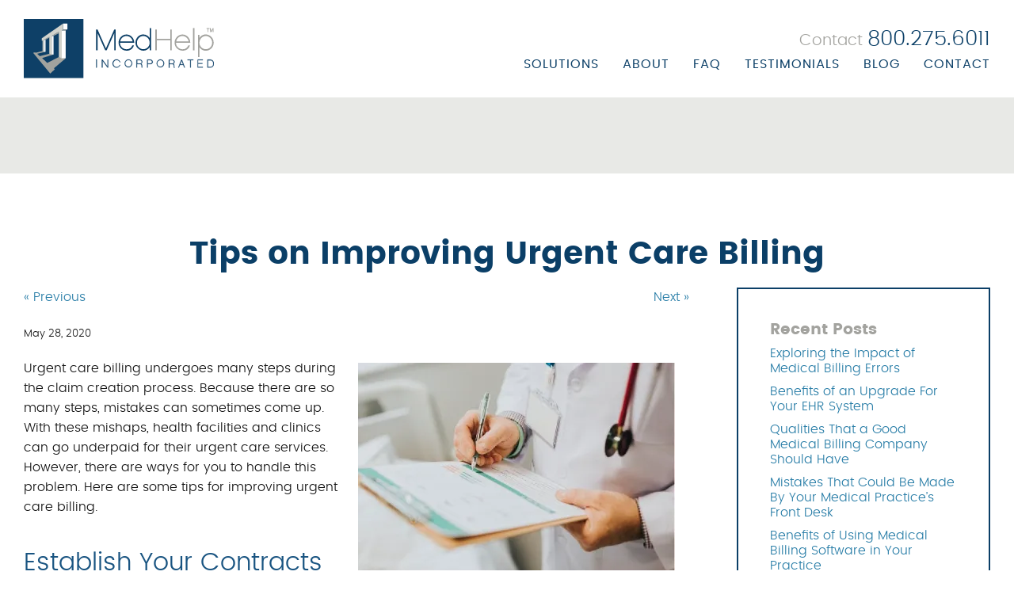

--- FILE ---
content_type: text/html; charset=UTF-8
request_url: https://www.medhelpinc.com/blog/tips-on-improving-urgent-care-billing/
body_size: 13135
content:
<!doctype html>
<html class="no-js" lang="en-US" prefix="og: http://ogp.me/ns#">
<head>
<title>Tips on Improving Urgent Care Billing - MedHelp, Inc.</title>
<meta charset="utf-8">
<meta http-equiv="x-ua-compatible" content="ie=edge">
<meta name="viewport" content="width=device-width, initial-scale=1.0">

<link rel="apple-touch-icon" sizes="180x180" href="https://www.medhelpinc.com/wp-content/themes/awi/icons/apple-touch-icon.png">
<link rel="icon" type="image/png" sizes="32x32" href="https://www.medhelpinc.com/wp-content/themes/awi/icons/favicon-32x32.png">
<link rel="icon" type="image/png" sizes="16x16" href="https://www.medhelpinc.com/wp-content/themes/awi/icons/favicon-16x16.png">
<link rel="manifest" href="https://www.medhelpinc.com/wp-content/themes/awi/icons/manifest.json">
<link rel="mask-icon" href="https://www.medhelpinc.com/wp-content/themes/awi/icons/safari-pinned-tab.svg" color="#0b3f67">
<link rel="shortcut icon" href="https://www.medhelpinc.com/wp-content/themes/awi/icons/favicon.ico">
<meta name="msapplication-config" content="https://www.medhelpinc.com/wp-content/themes/awi/icons/browserconfig.xml">
<meta name="theme-color" content="#ffffff">

<link rel="stylesheet" href="https://www.medhelpinc.com/wp-content/themes/awi/css/style.css">

<!-- Start of  Zendesk Widget script -->
<script id="ze-snippet" src="https://static.zdassets.com/ekr/snippet.js?key=e501c250-0baa-4b65-93a6-1494bd05acc0"> </script>
<!-- End of  Zendesk Widget script -->
<script async src="https://www.googletagmanager.com/gtag/js?id=G-ZJKV823N4Z"></script>
<link rel="stylesheet" href="https://www.medhelpinc.com/wp-content/themes/awi/style.css">
<title>Tips on Improving Urgent Care Billing - MedHelp, Inc.</title>

<!-- This site is optimized with the Yoast SEO plugin v9.3 - https://yoast.com/wordpress/plugins/seo/ -->
<meta name="description" content="Here are some tips for improving urgent care billing."/>
<link rel="canonical" href="https://www.medhelpinc.com/blog/tips-on-improving-urgent-care-billing/" />
<meta property="og:locale" content="en_US" />
<meta property="og:type" content="article" />
<meta property="og:title" content="Tips on Improving Urgent Care Billing - MedHelp, Inc." />
<meta property="og:description" content="Here are some tips for improving urgent care billing." />
<meta property="og:url" content="https://www.medhelpinc.com/blog/tips-on-improving-urgent-care-billing/" />
<meta property="og:site_name" content="MedHelp, Inc." />
<meta property="article:tag" content="medical industry" />
<meta property="article:tag" content="medical staff" />
<meta property="article:tag" content="revenue" />
<meta property="article:section" content="Medical Billing" />
<meta property="article:published_time" content="2020-05-28T14:30:47+00:00" />
<meta property="article:modified_time" content="2024-07-12T17:16:58+00:00" />
<meta property="og:updated_time" content="2024-07-12T17:16:58+00:00" />
<meta property="og:image" content="https://www.medhelpinc.com/wp-content/uploads/2020/05/medical-billing-400x270.jpg" />
<meta property="og:image:secure_url" content="https://www.medhelpinc.com/wp-content/uploads/2020/05/medical-billing-400x270.jpg" />
<meta name="twitter:card" content="summary" />
<meta name="twitter:description" content="Here are some tips for improving urgent care billing." />
<meta name="twitter:title" content="Tips on Improving Urgent Care Billing - MedHelp, Inc." />
<meta name="twitter:image" content="https://www.medhelpinc.com/wp-content/uploads/2020/05/medical-billing-400x270.jpg" />
<!-- / Yoast SEO plugin. -->

<link rel='dns-prefetch' href='//s.w.org' />
<link rel="alternate" type="application/rss+xml" title="MedHelp, Inc. &raquo; Feed" href="https://www.medhelpinc.com/feed/" />
<link rel="alternate" type="application/rss+xml" title="MedHelp, Inc. &raquo; Comments Feed" href="https://www.medhelpinc.com/comments/feed/" />
		<script type="text/javascript">
			window._wpemojiSettings = {"baseUrl":"https:\/\/s.w.org\/images\/core\/emoji\/11\/72x72\/","ext":".png","svgUrl":"https:\/\/s.w.org\/images\/core\/emoji\/11\/svg\/","svgExt":".svg","source":{"concatemoji":"https:\/\/www.medhelpinc.com\/wp-includes\/js\/wp-emoji-release.min.js"}};
			!function(a,b,c){function d(a,b){var c=String.fromCharCode;l.clearRect(0,0,k.width,k.height),l.fillText(c.apply(this,a),0,0);var d=k.toDataURL();l.clearRect(0,0,k.width,k.height),l.fillText(c.apply(this,b),0,0);var e=k.toDataURL();return d===e}function e(a){var b;if(!l||!l.fillText)return!1;switch(l.textBaseline="top",l.font="600 32px Arial",a){case"flag":return!(b=d([55356,56826,55356,56819],[55356,56826,8203,55356,56819]))&&(b=d([55356,57332,56128,56423,56128,56418,56128,56421,56128,56430,56128,56423,56128,56447],[55356,57332,8203,56128,56423,8203,56128,56418,8203,56128,56421,8203,56128,56430,8203,56128,56423,8203,56128,56447]),!b);case"emoji":return b=d([55358,56760,9792,65039],[55358,56760,8203,9792,65039]),!b}return!1}function f(a){var c=b.createElement("script");c.src=a,c.defer=c.type="text/javascript",b.getElementsByTagName("head")[0].appendChild(c)}var g,h,i,j,k=b.createElement("canvas"),l=k.getContext&&k.getContext("2d");for(j=Array("flag","emoji"),c.supports={everything:!0,everythingExceptFlag:!0},i=0;i<j.length;i++)c.supports[j[i]]=e(j[i]),c.supports.everything=c.supports.everything&&c.supports[j[i]],"flag"!==j[i]&&(c.supports.everythingExceptFlag=c.supports.everythingExceptFlag&&c.supports[j[i]]);c.supports.everythingExceptFlag=c.supports.everythingExceptFlag&&!c.supports.flag,c.DOMReady=!1,c.readyCallback=function(){c.DOMReady=!0},c.supports.everything||(h=function(){c.readyCallback()},b.addEventListener?(b.addEventListener("DOMContentLoaded",h,!1),a.addEventListener("load",h,!1)):(a.attachEvent("onload",h),b.attachEvent("onreadystatechange",function(){"complete"===b.readyState&&c.readyCallback()})),g=c.source||{},g.concatemoji?f(g.concatemoji):g.wpemoji&&g.twemoji&&(f(g.twemoji),f(g.wpemoji)))}(window,document,window._wpemojiSettings);
		</script>
		<link rel='https://api.w.org/' href='https://www.medhelpinc.com/wp-json/' />
<link rel="EditURI" type="application/rsd+xml" title="RSD" href="https://www.medhelpinc.com/xmlrpc.php?rsd" />
<link rel="wlwmanifest" type="application/wlwmanifest+xml" href="https://www.medhelpinc.com/wp-includes/wlwmanifest.xml" /> 

<link rel='shortlink' href='https://wp.me/p8Hbn5-g3' />
<link rel="alternate" type="application/json+oembed" href="https://www.medhelpinc.com/wp-json/oembed/1.0/embed?url=https%3A%2F%2Fwww.medhelpinc.com%2Fblog%2Ftips-on-improving-urgent-care-billing%2F" />
<link rel="alternate" type="text/xml+oembed" href="https://www.medhelpinc.com/wp-json/oembed/1.0/embed?url=https%3A%2F%2Fwww.medhelpinc.com%2Fblog%2Ftips-on-improving-urgent-care-billing%2F&#038;format=xml" />
<script type="text/javascript">
(function(url){
	if(/(?:Chrome\/26\.0\.1410\.63 Safari\/537\.31|WordfenceTestMonBot)/.test(navigator.userAgent)){ return; }
	var addEvent = function(evt, handler) {
		if (window.addEventListener) {
			document.addEventListener(evt, handler, false);
		} else if (window.attachEvent) {
			document.attachEvent('on' + evt, handler);
		}
	};
	var removeEvent = function(evt, handler) {
		if (window.removeEventListener) {
			document.removeEventListener(evt, handler, false);
		} else if (window.detachEvent) {
			document.detachEvent('on' + evt, handler);
		}
	};
	var evts = 'contextmenu dblclick drag dragend dragenter dragleave dragover dragstart drop keydown keypress keyup mousedown mousemove mouseout mouseover mouseup mousewheel scroll'.split(' ');
	var logHuman = function() {
		if (window.wfLogHumanRan) { return; }
		window.wfLogHumanRan = true;
		var wfscr = document.createElement('script');
		wfscr.type = 'text/javascript';
		wfscr.async = true;
		wfscr.src = url + '&r=' + Math.random();
		(document.getElementsByTagName('head')[0]||document.getElementsByTagName('body')[0]).appendChild(wfscr);
		for (var i = 0; i < evts.length; i++) {
			removeEvent(evts[i], logHuman);
		}
	};
	for (var i = 0; i < evts.length; i++) {
		addEvent(evts[i], logHuman);
	}
})('//www.medhelpinc.com/?wordfence_lh=1&hid=92F93395A7621C3DD78B34276D731613');
</script>
<link rel='dns-prefetch' href='//v0.wordpress.com'/>
<link rel='dns-prefetch' href='//i0.wp.com'/>
<link rel='dns-prefetch' href='//i1.wp.com'/>
<link rel='dns-prefetch' href='//i2.wp.com'/>
<style type='text/css'>img#wpstats{display:none}</style><link rel="amphtml" href="https://www.medhelpinc.com/blog/tips-on-improving-urgent-care-billing/amp/"><link rel="icon" href="https://i0.wp.com/www.medhelpinc.com/wp-content/uploads/2017/05/cropped-favicon.png?fit=32%2C32&#038;ssl=1" sizes="32x32" />
<link rel="icon" href="https://i0.wp.com/www.medhelpinc.com/wp-content/uploads/2017/05/cropped-favicon.png?fit=192%2C192&#038;ssl=1" sizes="192x192" />
<link rel="apple-touch-icon-precomposed" href="https://i0.wp.com/www.medhelpinc.com/wp-content/uploads/2017/05/cropped-favicon.png?fit=180%2C180&#038;ssl=1" />
<meta name="msapplication-TileImage" content="https://i0.wp.com/www.medhelpinc.com/wp-content/uploads/2017/05/cropped-favicon.png?fit=270%2C270&#038;ssl=1" />
</head>
<body class="post-template-default single single-post postid-995 single-format-standard">




<!--[if lt IE 8]><p class="browserupgrade">You are using an <strong>outdated</strong> browser. Please <a href="http://browsehappy.com/">upgrade your browser</a> to improve your experience.</p><![endif]-->

<header class="header--no-banner">
	<div class="container">
		<a href="https://www.medhelpinc.com">
			<img src="https://www.medhelpinc.com/wp-content/themes/awi/img/logo.svg" class="logo" alt="MedHelp, Inc." title="MedHelp, Inc." width="240" height="76">
		</a>
		<address>
			<span>Contact</span>
			<a href="tel:800.275.6011">
				<svg class="icon icon-phone">
					<use xlink:href="https://www.medhelpinc.com/wp-content/themes/awi/img/icons-social.svg#icon-phone"></use>
				</svg>
				<span>800.275.6011</span>
			</a>
		</address>
		<nav class="nav--desktop">
			<div class="menu-trigger">
				<div class="menu-icon">
					<span></span>
					<span></span>
					<span></span>
				</div>
			</div>

			<ul id="menu-main-nav" class="menu"><li id="menu-item-148" class="menu-item menu-item-type-custom menu-item-object-custom menu-item-has-children menu-item-148"><a href="#">Solutions</a>
<ul class="sub-menu">
	<li id="menu-item-134" class="menu-item menu-item-type-post_type menu-item-object-page menu-item-134"><a href="https://www.medhelpinc.com/physician-facility-billing/">Physician/Facility Billing</a></li>
	<li id="menu-item-135" class="menu-item menu-item-type-post_type menu-item-object-page menu-item-135"><a href="https://www.medhelpinc.com/urgent-care-center-billing/">Urgent Care Center Billing</a></li>
	<li id="menu-item-264" class="menu-item menu-item-type-post_type menu-item-object-page menu-item-264"><a href="https://www.medhelpinc.com/fqhc-community-health-center-billing/">FQHC/Community Health Center Billing</a></li>
	<li id="menu-item-136" class="menu-item menu-item-type-post_type menu-item-object-page menu-item-136"><a href="https://www.medhelpinc.com/mental-health-substance-abuse-billing/">Mental Health &#038; Substance Abuse Billing</a></li>
	<li id="menu-item-137" class="menu-item menu-item-type-post_type menu-item-object-page menu-item-137"><a href="https://www.medhelpinc.com/medicaid-mco-appeals-recovery/">Medicaid/MCO Appeals &#038; Recovery</a></li>
	<li id="menu-item-138" class="menu-item menu-item-type-post_type menu-item-object-page menu-item-138"><a href="https://www.medhelpinc.com/credentialing-management-solutions/">Credentialing Management Solutions</a></li>
	<li id="menu-item-246" class="menu-item menu-item-type-post_type menu-item-object-page menu-item-246"><a href="https://www.medhelpinc.com/utilization-review-solutions/">Utilization Review Solutions</a></li>
	<li id="menu-item-247" class="menu-item menu-item-type-post_type menu-item-object-page menu-item-247"><a href="https://www.medhelpinc.com/inpatient-denial-solutions/">Inpatient Denial Solutions</a></li>
	<li id="menu-item-139" class="menu-item menu-item-type-post_type menu-item-object-page menu-item-139"><a href="https://www.medhelpinc.com/billing-benefits/">Billing Benefits</a></li>
	<li id="menu-item-140" class="menu-item menu-item-type-post_type menu-item-object-page menu-item-140"><a href="https://www.medhelpinc.com/medical-billing-software/">Medical Billing Software</a></li>
</ul>
</li>
<li id="menu-item-149" class="menu-item menu-item-type-custom menu-item-object-custom menu-item-has-children menu-item-149"><a href="#">About</a>
<ul class="sub-menu">
	<li id="menu-item-143" class="menu-item menu-item-type-post_type menu-item-object-page menu-item-143"><a href="https://www.medhelpinc.com/corporate-profile/">Corporate Profile</a></li>
	<li id="menu-item-144" class="menu-item menu-item-type-post_type menu-item-object-page menu-item-144"><a href="https://www.medhelpinc.com/corporate-bios/">Corporate Bios</a></li>
	<li id="menu-item-145" class="menu-item menu-item-type-post_type menu-item-object-page menu-item-145"><a href="https://www.medhelpinc.com/mission-statement/">Vision/Mission Statement</a></li>
	<li id="menu-item-265" class="menu-item menu-item-type-post_type menu-item-object-page menu-item-265"><a href="https://www.medhelpinc.com/careers/">Careers</a></li>
</ul>
</li>
<li id="menu-item-141" class="menu-item menu-item-type-post_type menu-item-object-page menu-item-141"><a href="https://www.medhelpinc.com/faq/">FAQ</a></li>
<li id="menu-item-142" class="menu-item menu-item-type-post_type menu-item-object-page menu-item-142"><a href="https://www.medhelpinc.com/testimonials/">Testimonials</a></li>
<li id="menu-item-146" class="menu-item menu-item-type-post_type menu-item-object-page current_page_parent menu-item-146"><a href="https://www.medhelpinc.com/blog/">Blog</a></li>
<li id="menu-item-147" class="menu-item menu-item-type-post_type menu-item-object-page menu-item-147"><a href="https://www.medhelpinc.com/contact/">Contact</a></li>
</ul>
		</nav>
	</div>
</header>


<main>
	<div class="container">

		<h1>Tips on Improving Urgent Care Billing</h1>

		<article>

								<div class="navigation clearfix">
						<div class="alignleft"><a href="https://www.medhelpinc.com/blog/common-reasons-for-denials-solutions/" rel="prev">&laquo; Previous</a></div>
						<div class="alignright"><a href="https://www.medhelpinc.com/blog/features-you-want-in-hospital-management-software/" rel="next">Next &raquo;</a></div>
					</div>
				
				<div class="post-995 post type-post status-publish format-standard hentry category-medical-billing tag-medical-industry tag-medical-staff tag-revenue" id="post-995">
					<div class="entry">
						<p class="postmetadata-postdate"><small>May 28, 2020</small></p>
						
<div class="wp-block-image"><figure class="alignright"><img src="https://i0.wp.com/www.medhelpinc.com/wp-content/uploads/2020/05/medical-billing.jpg?resize=400%2C270&#038;ssl=1" alt="Tips on Improving Urgent Care Billing" class="wp-image-996" srcset="https://i0.wp.com/www.medhelpinc.com/wp-content/uploads/2020/05/medical-billing.jpg?resize=400%2C270&amp;ssl=1 400w, https://i0.wp.com/www.medhelpinc.com/wp-content/uploads/2020/05/medical-billing.jpg?resize=296%2C200&amp;ssl=1 296w, https://i0.wp.com/www.medhelpinc.com/wp-content/uploads/2020/05/medical-billing.jpg?w=601&amp;ssl=1 601w" sizes="(max-width: 400px) 100vw, 400px" data-recalc-dims="1" /><figcaption>Here are some tips for improving urgent care billing.
</figcaption></figure></div>



<p>Urgent care billing undergoes many steps during the claim creation process. Because there are so many steps, mistakes can sometimes come up. With these mishaps, health facilities and clinics can go underpaid for their urgent care services. However, there are ways for you to handle this problem. Here are some tips for improving urgent care billing.</p>



<span id="more-995"></span>



<h2>Establish Your Contracts</h2>



<p>Your clinic must have its contracts established with local payers. If these contracts are not in place, there is a high chance that you either won&#8217;t get paid on time or you won&#8217;t receive the right amount of money. Ideally, you will have your contracts in place prior to opening your clinic because this means you won&#8217;t have to negotiate while you&#8217;re waiting for your payments to arrive. If you must negotiate your contracts, you&#8217;ll be unable to accept your patients&#8217; insurance coverage. This means you will have to operate solely on cash, resulting in you getting fewer patients.</p>



<h2>Use Good Front Desk Practices</h2>



<p>Your front desk staff should have the necessary training for checking out your patients&#8217; insurance instead of having to ask if anything has been changed since the last visit. This results in fewer <a href="https://www.medhelpinc.com/blog/prevent-claim-denials-using-these-preventive-methods/">claims</a> getting filed improperly. When information sent to payers is incorrect, it means the information has to be submitted again, or the claim gets <a href="https://www.medhelpinc.com/blog/when-your-insurance-claim-is-denied-keep-these-tips-in-mind/">denied</a> entirely if it wasn&#8217;t sent to the right payer. You will also want your front desk staff to be capable of auditing denied claims occasionally so they can determine if there are any trends between all of the denials.</p>



<h2>Don&#8217;t Overlook Valuable Charges</h2>



<p>Overlooking valuable charges could very easily happen when you consider how hectic everything gets around a medical facility. Among all the oversights that can happen, the most common ones include: X-rays, lab work, reading of results, and blood draws. You need your staff to be trained to find and include these charges otherwise your facility starts giving out free services.</p>



<h2>Use the Right Billing Codes</h2>



<p>Going with a lower-level code may seem fine when the <a href="https://www.medhelpinc.com/blog/making-sure-you-pick-the-best-medical-billing-company/">billing</a> charges are getting coded, but you can often justify using a higher-level code in these instances. When you underestimate the code level on your charges, it can cost you a lot of money. Also, the American Medical Association updates codes on a regular basis, so your staff must be aware of newly updated codes so they can make sure they are using the right ones while billing takes place.</p>



<h2>MedHelp Inc. Is Here To Help</h2>



<p>MedHelp, Inc. Uncommon <strong>Transparency</strong>. Uncompromising <strong>Service</strong>.</p>



<p>Call MedHelp, Inc. today at (443) 524 4450 or toll-free at 1-800-275-6011 and let our team assist you in choosing the right solution.  <a href="http://www.medhelpinc.com">www.medhelpinc.com</a>.Also, you can follow us on <a href="https://www.facebook.com/medhelpinc/">Facebook</a>. </p>
<div class="sharedaddy sd-sharing-enabled"><div class="robots-nocontent sd-block sd-social sd-social-icon sd-sharing"><h3 class="sd-title">Share this:</h3><div class="sd-content"><ul><li class="share-facebook"><a rel="nofollow noopener noreferrer" data-shared="sharing-facebook-995" class="share-facebook sd-button share-icon no-text" href="https://www.medhelpinc.com/blog/tips-on-improving-urgent-care-billing/?share=facebook" target="_blank" title="Click to share on Facebook"><span></span><span class="sharing-screen-reader-text">Click to share on Facebook (Opens in new window)</span></a></li><li class="share-twitter"><a rel="nofollow noopener noreferrer" data-shared="sharing-twitter-995" class="share-twitter sd-button share-icon no-text" href="https://www.medhelpinc.com/blog/tips-on-improving-urgent-care-billing/?share=twitter" target="_blank" title="Click to share on Twitter"><span></span><span class="sharing-screen-reader-text">Click to share on Twitter (Opens in new window)</span></a></li><li class="share-linkedin"><a rel="nofollow noopener noreferrer" data-shared="sharing-linkedin-995" class="share-linkedin sd-button share-icon no-text" href="https://www.medhelpinc.com/blog/tips-on-improving-urgent-care-billing/?share=linkedin" target="_blank" title="Click to share on LinkedIn"><span></span><span class="sharing-screen-reader-text">Click to share on LinkedIn (Opens in new window)</span></a></li><li class="share-pinterest"><a rel="nofollow noopener noreferrer" data-shared="sharing-pinterest-995" class="share-pinterest sd-button share-icon no-text" href="https://www.medhelpinc.com/blog/tips-on-improving-urgent-care-billing/?share=pinterest" target="_blank" title="Click to share on Pinterest"><span></span><span class="sharing-screen-reader-text">Click to share on Pinterest (Opens in new window)</span></a></li><li class="share-end"></li></ul></div></div></div>
<div id='jp-relatedposts' class='jp-relatedposts' >
	<h3 class="jp-relatedposts-headline"><em>Related</em></h3>
</div>												<p class="postmetadata alt">
							<small>
							<div class="postmetadata-taxonomy"><strong>Categories:</strong> <a href="https://www.medhelpinc.com/blog/category/medical-billing/">Medical Billing</a>  |  <strong>Tags:</strong> <a href="https://www.medhelpinc.com/blog/tag/medical-industry/">medical industry</a>, <a href="https://www.medhelpinc.com/blog/tag/medical-staff/">medical staff</a>, and <a href="https://www.medhelpinc.com/blog/tag/revenue/">revenue</a></div>							This entry was posted on Thursday, May 28th, 2020 at 10:30 am.
														Both comments and pings are currently closed.
														</small></p>
					</div>
				</div>

				
			
		</article>
		

<aside>

	
		<div class="sidebar sidebar--dynamic">
			<ul>
						<li id="recent-posts-2" class="widget widget_recent_entries">		<h3 class="widgettitle">Recent Posts</h3>		<ul>
											<li>
					<a href="https://www.medhelpinc.com/blog/exploring-the-impact-of-medical-billing-errors/">Exploring the Impact of Medical Billing Errors</a>
									</li>
											<li>
					<a href="https://www.medhelpinc.com/blog/benefits-of-an-upgrade-for-your-ehr-system/">Benefits of an Upgrade For Your EHR System</a>
									</li>
											<li>
					<a href="https://www.medhelpinc.com/blog/qualities-that-a-good-medical-billing-company-should-have/">Qualities That a Good Medical Billing Company Should Have</a>
									</li>
											<li>
					<a href="https://www.medhelpinc.com/blog/mistakes-that-could-be-made-by-your-medical-practices-front-desk/">Mistakes That Could Be Made By Your Medical Practice’s Front Desk</a>
									</li>
											<li>
					<a href="https://www.medhelpinc.com/blog/benefits-of-using-medical-billing-software-in-your-practice/">Benefits of Using Medical Billing Software in Your Practice</a>
									</li>
					</ul>
		</li>
<li id="categories-2" class="widget widget_categories"><h3 class="widgettitle">Categories</h3><form action="https://www.medhelpinc.com" method="get"><label class="screen-reader-text" for="cat">Categories</label><select  name='cat' id='cat' class='postform' >
	<option value='-1'>Select Category</option>
	<option class="level-0" value="14">Behavioral Health Care Services</option>
	<option class="level-0" value="27">Collections</option>
	<option class="level-0" value="36">Credentialing</option>
	<option class="level-0" value="132">Denial Management</option>
	<option class="level-0" value="21">Healthcare Finance</option>
	<option class="level-0" value="11">Medical Billing</option>
	<option class="level-0" value="32">Patient Care</option>
	<option class="level-0" value="17">Revenue Cycle Management</option>
	<option class="level-0" value="1">Uncategorized</option>
</select>
</form>
<script type='text/javascript'>
/* <![CDATA[ */
(function() {
	var dropdown = document.getElementById( "cat" );
	function onCatChange() {
		if ( dropdown.options[ dropdown.selectedIndex ].value > 0 ) {
			dropdown.parentNode.submit();
		}
	}
	dropdown.onchange = onCatChange;
})();
/* ]]> */
</script>

</li>
<li id="archives-2" class="widget widget_archive"><h3 class="widgettitle">Archives</h3>		<label class="screen-reader-text" for="archives-dropdown-2">Archives</label>
		<select id="archives-dropdown-2" name="archive-dropdown" onchange='document.location.href=this.options[this.selectedIndex].value;'>
			
			<option value="">Select Month</option>
				<option value='https://www.medhelpinc.com/blog/2025/11/'> November 2025 </option>
	<option value='https://www.medhelpinc.com/blog/2025/10/'> October 2025 </option>
	<option value='https://www.medhelpinc.com/blog/2025/09/'> September 2025 </option>
	<option value='https://www.medhelpinc.com/blog/2025/08/'> August 2025 </option>
	<option value='https://www.medhelpinc.com/blog/2025/07/'> July 2025 </option>
	<option value='https://www.medhelpinc.com/blog/2025/06/'> June 2025 </option>
	<option value='https://www.medhelpinc.com/blog/2025/05/'> May 2025 </option>
	<option value='https://www.medhelpinc.com/blog/2025/04/'> April 2025 </option>
	<option value='https://www.medhelpinc.com/blog/2025/03/'> March 2025 </option>
	<option value='https://www.medhelpinc.com/blog/2025/02/'> February 2025 </option>
	<option value='https://www.medhelpinc.com/blog/2025/01/'> January 2025 </option>
	<option value='https://www.medhelpinc.com/blog/2024/12/'> December 2024 </option>
	<option value='https://www.medhelpinc.com/blog/2024/11/'> November 2024 </option>
	<option value='https://www.medhelpinc.com/blog/2024/10/'> October 2024 </option>
	<option value='https://www.medhelpinc.com/blog/2024/09/'> September 2024 </option>
	<option value='https://www.medhelpinc.com/blog/2024/08/'> August 2024 </option>
	<option value='https://www.medhelpinc.com/blog/2024/07/'> July 2024 </option>
	<option value='https://www.medhelpinc.com/blog/2024/06/'> June 2024 </option>
	<option value='https://www.medhelpinc.com/blog/2024/05/'> May 2024 </option>
	<option value='https://www.medhelpinc.com/blog/2024/04/'> April 2024 </option>
	<option value='https://www.medhelpinc.com/blog/2024/03/'> March 2024 </option>
	<option value='https://www.medhelpinc.com/blog/2024/02/'> February 2024 </option>
	<option value='https://www.medhelpinc.com/blog/2024/01/'> January 2024 </option>
	<option value='https://www.medhelpinc.com/blog/2023/12/'> December 2023 </option>
	<option value='https://www.medhelpinc.com/blog/2023/11/'> November 2023 </option>
	<option value='https://www.medhelpinc.com/blog/2023/10/'> October 2023 </option>
	<option value='https://www.medhelpinc.com/blog/2023/09/'> September 2023 </option>
	<option value='https://www.medhelpinc.com/blog/2023/08/'> August 2023 </option>
	<option value='https://www.medhelpinc.com/blog/2023/07/'> July 2023 </option>
	<option value='https://www.medhelpinc.com/blog/2023/06/'> June 2023 </option>
	<option value='https://www.medhelpinc.com/blog/2023/05/'> May 2023 </option>
	<option value='https://www.medhelpinc.com/blog/2023/04/'> April 2023 </option>
	<option value='https://www.medhelpinc.com/blog/2023/03/'> March 2023 </option>
	<option value='https://www.medhelpinc.com/blog/2023/02/'> February 2023 </option>
	<option value='https://www.medhelpinc.com/blog/2023/01/'> January 2023 </option>
	<option value='https://www.medhelpinc.com/blog/2022/12/'> December 2022 </option>
	<option value='https://www.medhelpinc.com/blog/2022/11/'> November 2022 </option>
	<option value='https://www.medhelpinc.com/blog/2022/10/'> October 2022 </option>
	<option value='https://www.medhelpinc.com/blog/2022/09/'> September 2022 </option>
	<option value='https://www.medhelpinc.com/blog/2022/08/'> August 2022 </option>
	<option value='https://www.medhelpinc.com/blog/2022/07/'> July 2022 </option>
	<option value='https://www.medhelpinc.com/blog/2022/06/'> June 2022 </option>
	<option value='https://www.medhelpinc.com/blog/2022/05/'> May 2022 </option>
	<option value='https://www.medhelpinc.com/blog/2022/04/'> April 2022 </option>
	<option value='https://www.medhelpinc.com/blog/2022/03/'> March 2022 </option>
	<option value='https://www.medhelpinc.com/blog/2022/02/'> February 2022 </option>
	<option value='https://www.medhelpinc.com/blog/2022/01/'> January 2022 </option>
	<option value='https://www.medhelpinc.com/blog/2021/12/'> December 2021 </option>
	<option value='https://www.medhelpinc.com/blog/2021/11/'> November 2021 </option>
	<option value='https://www.medhelpinc.com/blog/2021/10/'> October 2021 </option>
	<option value='https://www.medhelpinc.com/blog/2021/09/'> September 2021 </option>
	<option value='https://www.medhelpinc.com/blog/2021/08/'> August 2021 </option>
	<option value='https://www.medhelpinc.com/blog/2021/07/'> July 2021 </option>
	<option value='https://www.medhelpinc.com/blog/2021/06/'> June 2021 </option>
	<option value='https://www.medhelpinc.com/blog/2021/05/'> May 2021 </option>
	<option value='https://www.medhelpinc.com/blog/2021/04/'> April 2021 </option>
	<option value='https://www.medhelpinc.com/blog/2021/03/'> March 2021 </option>
	<option value='https://www.medhelpinc.com/blog/2021/02/'> February 2021 </option>
	<option value='https://www.medhelpinc.com/blog/2021/01/'> January 2021 </option>
	<option value='https://www.medhelpinc.com/blog/2020/12/'> December 2020 </option>
	<option value='https://www.medhelpinc.com/blog/2020/11/'> November 2020 </option>
	<option value='https://www.medhelpinc.com/blog/2020/10/'> October 2020 </option>
	<option value='https://www.medhelpinc.com/blog/2020/09/'> September 2020 </option>
	<option value='https://www.medhelpinc.com/blog/2020/08/'> August 2020 </option>
	<option value='https://www.medhelpinc.com/blog/2020/07/'> July 2020 </option>
	<option value='https://www.medhelpinc.com/blog/2020/06/'> June 2020 </option>
	<option value='https://www.medhelpinc.com/blog/2020/05/'> May 2020 </option>
	<option value='https://www.medhelpinc.com/blog/2020/04/'> April 2020 </option>
	<option value='https://www.medhelpinc.com/blog/2020/03/'> March 2020 </option>
	<option value='https://www.medhelpinc.com/blog/2020/02/'> February 2020 </option>
	<option value='https://www.medhelpinc.com/blog/2020/01/'> January 2020 </option>
	<option value='https://www.medhelpinc.com/blog/2019/12/'> December 2019 </option>
	<option value='https://www.medhelpinc.com/blog/2019/11/'> November 2019 </option>
	<option value='https://www.medhelpinc.com/blog/2019/10/'> October 2019 </option>
	<option value='https://www.medhelpinc.com/blog/2019/09/'> September 2019 </option>
	<option value='https://www.medhelpinc.com/blog/2019/08/'> August 2019 </option>
	<option value='https://www.medhelpinc.com/blog/2019/07/'> July 2019 </option>
	<option value='https://www.medhelpinc.com/blog/2019/06/'> June 2019 </option>
	<option value='https://www.medhelpinc.com/blog/2019/05/'> May 2019 </option>
	<option value='https://www.medhelpinc.com/blog/2019/04/'> April 2019 </option>
	<option value='https://www.medhelpinc.com/blog/2019/03/'> March 2019 </option>
	<option value='https://www.medhelpinc.com/blog/2019/02/'> February 2019 </option>
	<option value='https://www.medhelpinc.com/blog/2019/01/'> January 2019 </option>
	<option value='https://www.medhelpinc.com/blog/2018/12/'> December 2018 </option>
	<option value='https://www.medhelpinc.com/blog/2018/11/'> November 2018 </option>
	<option value='https://www.medhelpinc.com/blog/2018/10/'> October 2018 </option>
	<option value='https://www.medhelpinc.com/blog/2018/09/'> September 2018 </option>
	<option value='https://www.medhelpinc.com/blog/2018/08/'> August 2018 </option>
	<option value='https://www.medhelpinc.com/blog/2018/07/'> July 2018 </option>
	<option value='https://www.medhelpinc.com/blog/2018/06/'> June 2018 </option>
	<option value='https://www.medhelpinc.com/blog/2018/05/'> May 2018 </option>
	<option value='https://www.medhelpinc.com/blog/2018/04/'> April 2018 </option>
	<option value='https://www.medhelpinc.com/blog/2018/03/'> March 2018 </option>
	<option value='https://www.medhelpinc.com/blog/2018/02/'> February 2018 </option>
	<option value='https://www.medhelpinc.com/blog/2018/01/'> January 2018 </option>
	<option value='https://www.medhelpinc.com/blog/2017/12/'> December 2017 </option>
	<option value='https://www.medhelpinc.com/blog/2017/11/'> November 2017 </option>
	<option value='https://www.medhelpinc.com/blog/2017/08/'> August 2017 </option>
	<option value='https://www.medhelpinc.com/blog/2017/07/'> July 2017 </option>
	<option value='https://www.medhelpinc.com/blog/2017/06/'> June 2017 </option>

		</select>
		</li>
<li id="blog_subscription-2" class="widget jetpack_subscription_widget"><h3 class="widgettitle">Subscribe</h3>
			<form action="#" method="post" accept-charset="utf-8" id="subscribe-blog-blog_subscription-2">
				<div id="subscribe-text"><p>Enter your email address to subscribe to this blog and receive notifications of new posts by email.</p>
</div>					<p id="subscribe-email">
						<label id="jetpack-subscribe-label" for="subscribe-field-blog_subscription-2">
							Email Address						</label>
						<input type="email" name="email" required="required" class="required" value="" id="subscribe-field-blog_subscription-2" placeholder="Email Address" />
					</p>

					<p id="subscribe-submit">
						<input type="hidden" name="action" value="subscribe" />
						<input type="hidden" name="source" value="https://www.medhelpinc.com/blog/tips-on-improving-urgent-care-billing/" />
						<input type="hidden" name="sub-type" value="widget" />
						<input type="hidden" name="redirect_fragment" value="blog_subscription-2" />
												<input type="submit" value="Subscribe" name="jetpack_subscriptions_widget" />
					</p>
							</form>

			<script>
			/*
			Custom functionality for safari and IE
			 */
			(function( d ) {
				// In case the placeholder functionality is available we remove labels
				if ( ( 'placeholder' in d.createElement( 'input' ) ) ) {
					var label = d.querySelector( 'label[for=subscribe-field-blog_subscription-2]' );
						label.style.clip 	 = 'rect(1px, 1px, 1px, 1px)';
						label.style.position = 'absolute';
						label.style.height   = '1px';
						label.style.width    = '1px';
						label.style.overflow = 'hidden';
				}

				// Make sure the email value is filled in before allowing submit
				var form = d.getElementById('subscribe-blog-blog_subscription-2'),
					input = d.getElementById('subscribe-field-blog_subscription-2'),
					handler = function( event ) {
						if ( '' === input.value ) {
							input.focus();

							if ( event.preventDefault ){
								event.preventDefault();
							}

							return false;
						}
					};

				if ( window.addEventListener ) {
					form.addEventListener( 'submit', handler, false );
				} else {
					form.attachEvent( 'onsubmit', handler );
				}
			})( document );
			</script>
				
</li>
<li id="rss_links-2" class="widget widget_rss_links"><ul><li><a target="_self" href="https://www.medhelpinc.com/feed/" title="Subscribe to Posts">RSS - Posts</a></li><li><a target="_self" href="https://www.medhelpinc.com/comments/feed/" title="Subscribe to Comments">RSS - Comments</a></li></ul>
</li>
<li id="custom_html-2" class="widget_text widget widget_custom_html"><div class="textwidget custom-html-widget"><!-- 98bf67251e260bb16de55b5e527898ca --></div></li>
<li id="custom_html-4" class="widget_text widget widget_custom_html"><div class="textwidget custom-html-widget"><!-- 80528d7a8431d2f0b9bf93c523c2185e --></div></li>
<li id="custom_html-6" class="widget_text widget widget_custom_html"><div class="textwidget custom-html-widget"><!-- 7057a803ca3802ccc26087465fe399a9 --></div></li>
<li id="custom_html-8" class="widget_text widget widget_custom_html"><div class="textwidget custom-html-widget"><!-- a1de6f39ae0a8df149d9d5f24c0e7818 --></div></li>
<li id="custom_html-10" class="widget_text widget widget_custom_html"><div class="textwidget custom-html-widget"><!-- 9dbdbe6c194323a893575955b13ae97d --></div></li>
<li id="custom_html-12" class="widget_text widget widget_custom_html"><div class="textwidget custom-html-widget"><!-- 944c1602378880c8ce122e398934de6b --></div></li>
<li id="custom_html-14" class="widget_text widget widget_custom_html"><div class="textwidget custom-html-widget"><!-- 2b29164c9ad78fb2d754d803e7398015 --></div></li>
<li id="custom_html-16" class="widget_text widget widget_custom_html"><div class="textwidget custom-html-widget"><!-- 17661295cdda7ba33962e22849c3c4d2 --></div></li>
<li id="custom_html-18" class="widget_text widget widget_custom_html"><div class="textwidget custom-html-widget"><!-- 311d5fb4206f423b88e1b345f4ab8dfd --></div></li>
<li id="custom_html-20" class="widget_text widget widget_custom_html"><div class="textwidget custom-html-widget"><!-- 7e43d6eaa0533b036b06f7056b3a723f --></div></li>
<li id="custom_html-23" class="widget_text widget widget_custom_html"><div class="textwidget custom-html-widget"><!-- d1e195c5e2af3379f5e8ee1ee9bc6e14 --></div></li>
<li id="custom_html-25" class="widget_text widget widget_custom_html"><div class="textwidget custom-html-widget"><!-- 9b2ba34d164b460ceb9f033ee2fa1eaf --></div></li>
			</ul>
		</div>

	
	
</aside>	</div>
</main>
<footer>
	<div class="container">
		<ul class="social list--unstyled">
			 <li>
				<a href="https://www.facebook.com/medhelpinc/" target="_blank">
					<svg class="icon icon-facebook">
						<use xlink:href="https://www.medhelpinc.com/wp-content/themes/awi/img/icons-social.svg#icon-facebook"></use>
					</svg>
				</a>
			</li>
			<li>
				<a href="https://twitter.com/medhelpinc" target="_blank">
					<svg class="icon icon-twitter">
						<use xlink:href="https://www.medhelpinc.com/wp-content/themes/awi/img/icons-social.svg#icon-twitter"></use>
					</svg>
				</a>
			</li>
			<li>
				<a href="https://www.linkedin.com/company/medhelp-inc./" target="_blank">
					<svg class="icon icon-linkedin">
						<use xlink:href="https://www.medhelpinc.com/wp-content/themes/awi/img/icons-social.svg#icon-linkedin"></use>
					</svg>
				</a>
			</li>
			<!--<li>
				<a href="#">
					<svg class="icon icon-pinterest">
						<use xlink:href="https://www.medhelpinc.com/wp-content/themes/awi/img/icons-social.svg#icon-pinterest"></use>
					</svg>
				</a>
			</li>
			<li>
				<a href="#">
					<svg class="icon icon-youtube-play">
						<use xlink:href="https://www.medhelpinc.com/wp-content/themes/awi/img/icons-social.svg#icon-youtube-play"></use>
					</svg>
				</a>
			</li> -->
			<li>
				<a href="https://www.medhelpinc.com/blog/">
					<svg class="icon icon-feed">
						<use xlink:href="https://www.medhelpinc.com/wp-content/themes/awi/img/icons-social.svg#icon-feed"></use>
					</svg>
				</a>
			</li>
		</ul>
		<address>
			<strong>Contact</strong>
			<span>
				PMB 354<br>
				9 Westminster Shopping Center<br>
				Westminster, MD 21157
			</span>
			Toll-Free: <a href="tel:800.275.6011">800.275.6011</a><br>
			Phone: <a href="tel:4435244450">443.524.4450</a><br>
			Fax: 443.568.1703
		</address>

		<ul id="menu-footer-nav-1" class="footer__links list--unstyled"><li id="menu-item-128" class="menu-item menu-item-type-post_type menu-item-object-page menu-item-home menu-item-128"><a href="https://www.medhelpinc.com/">Home</a></li>
<li id="menu-item-129" class="menu-item menu-item-type-post_type menu-item-object-page menu-item-129"><a href="https://www.medhelpinc.com/faq/">FAQ</a></li>
<li id="menu-item-130" class="menu-item menu-item-type-post_type menu-item-object-page menu-item-130"><a href="https://www.medhelpinc.com/testimonials/">Testimonials</a></li>
<li id="menu-item-131" class="menu-item menu-item-type-post_type menu-item-object-page current_page_parent menu-item-131"><a href="https://www.medhelpinc.com/blog/">Blog</a></li>
<li id="menu-item-132" class="menu-item menu-item-type-post_type menu-item-object-page menu-item-132"><a href="https://www.medhelpinc.com/contact/">Contact</a></li>
<li id="menu-item-515" class="menu-item menu-item-type-post_type menu-item-object-page menu-item-515"><a href="https://www.medhelpinc.com/service-areas/">Service Areas</a></li>
</ul>
		<ul id="menu-footer-nav-2" class="footer__links list--unstyled"><li id="menu-item-115" class="menu-item menu-item-type-custom menu-item-object-custom menu-item-has-children menu-item-115"><a href="#">Solutions</a>
<ul class="sub-menu">
	<li id="menu-item-116" class="menu-item menu-item-type-post_type menu-item-object-page menu-item-116"><a href="https://www.medhelpinc.com/physician-facility-billing/">Physician/Facility Billing</a></li>
	<li id="menu-item-117" class="menu-item menu-item-type-post_type menu-item-object-page menu-item-117"><a href="https://www.medhelpinc.com/urgent-care-center-billing/">Urgent Care Center Billing</a></li>
	<li id="menu-item-262" class="menu-item menu-item-type-post_type menu-item-object-page menu-item-262"><a href="https://www.medhelpinc.com/fqhc-community-health-center-billing/">FQHC/Community Health Center Billing</a></li>
	<li id="menu-item-118" class="menu-item menu-item-type-post_type menu-item-object-page menu-item-118"><a href="https://www.medhelpinc.com/mental-health-substance-abuse-billing/">Mental Health &#038; Substance Abuse Billing</a></li>
	<li id="menu-item-119" class="menu-item menu-item-type-post_type menu-item-object-page menu-item-119"><a href="https://www.medhelpinc.com/medicaid-mco-appeals-recovery/">Medicaid/MCO Appeals &#038; Recovery</a></li>
	<li id="menu-item-120" class="menu-item menu-item-type-post_type menu-item-object-page menu-item-120"><a href="https://www.medhelpinc.com/credentialing-management-solutions/">Credentialing Management Solutions</a></li>
	<li id="menu-item-249" class="menu-item menu-item-type-post_type menu-item-object-page menu-item-249"><a href="https://www.medhelpinc.com/utilization-review-solutions/">Utilization Review Solutions</a></li>
	<li id="menu-item-250" class="menu-item menu-item-type-post_type menu-item-object-page menu-item-250"><a href="https://www.medhelpinc.com/inpatient-denial-solutions/">Inpatient Denial Solutions</a></li>
	<li id="menu-item-121" class="menu-item menu-item-type-post_type menu-item-object-page menu-item-121"><a href="https://www.medhelpinc.com/billing-benefits/">Billing Benefits</a></li>
	<li id="menu-item-122" class="menu-item menu-item-type-post_type menu-item-object-page menu-item-122"><a href="https://www.medhelpinc.com/medical-billing-software/">Medical Billing Software</a></li>
</ul>
</li>
</ul>
		<ul id="menu-footer-nav-3" class="footer__links list--unstyled"><li id="menu-item-111" class="menu-item menu-item-type-custom menu-item-object-custom menu-item-has-children menu-item-111"><a href="#">About</a>
<ul class="sub-menu">
	<li id="menu-item-112" class="menu-item menu-item-type-post_type menu-item-object-page menu-item-112"><a href="https://www.medhelpinc.com/corporate-profile/">Corporate Profile</a></li>
	<li id="menu-item-113" class="menu-item menu-item-type-post_type menu-item-object-page menu-item-113"><a href="https://www.medhelpinc.com/corporate-bios/">Corporate Bios</a></li>
	<li id="menu-item-114" class="menu-item menu-item-type-post_type menu-item-object-page menu-item-114"><a href="https://www.medhelpinc.com/mission-statement/">Vision/Mission Statement</a></li>
	<li id="menu-item-263" class="menu-item menu-item-type-post_type menu-item-object-page menu-item-263"><a href="https://www.medhelpinc.com/careers/">Careers</a></li>
</ul>
</li>
</ul>
	</div>
</footer>
<div class="copyright">
	<div class="container">
		<ul class="copyright__links list--nav">
			<li>&copy; 2025 MedHelp&trade; Incorporated</li>
			<li>All Rights Reserved</li>
			<li><a href="https://www.medhelpinc.com/wp-admin/admin.php?page=CF7DBPluginSubmissions">Login</a></li>
			<li>Website Design &amp; Marketing provided by <a href="//www.advp.com" target="_blank">Adventure Web Digital</a></li>
		</ul>
	</div>
</div>
<script src="https://www.medhelpinc.com/wp-content/themes/awi/js/modernizr.min.js"></script>
<script src="https://www.medhelpinc.com/wp-content/themes/awi/js/svgxuse.min.js" defer></script>
<script src="https://www.medhelpinc.com/wp-content/themes/awi/js/jquery-3.1.1.min.js"></script>

<script src="https://www.medhelpinc.com/wp-content/themes/awi/js/eNav.min.js"></script>

<script>
	// Google Analytics
	(function(i,s,o,g,r,a,m){i['GoogleAnalyticsObject']=r;i[r]=i[r]||function(){
	(i[r].q=i[r].q||[]).push(arguments)},i[r].l=1*new Date();a=s.createElement(o),
	m=s.getElementsByTagName(o)[0];a.async=1;a.src=g;m.parentNode.insertBefore(a,m)
	})(window,document,'script','//www.google-analytics.com/analytics.js','ga');

	ga('create', 'UA-46334780-1', 'auto');
	ga('send', 'pageview');

	// Phone call event tracking
	var body = document.querySelector('body');

	body.addEventListener('click', function(e){
		if (e.target.nodeName === 'A') {
			var elHref = e.target.href || '';
			if (elHref.search('tel') === 0) {
				var phoneNum = elHref.replace('tel:','');
				ga('send', 'event', phoneNum, 'call');
			}
		}
	})
</script>
<script>
  window.dataLayer = window.dataLayer || [];
  function gtag(){dataLayer.push(arguments);}
  gtag('js', new Date());

  gtag('config', 'G-ZJKV823N4Z');
</script>

<!-- This site is optimized with Phil Singleton's WP SEO Structured Data Plugin v2.5.4 - https://kcseopro.com/wordpress-seo-structured-data-schema-plugin/ -->
<script type="application/ld+json">{
    "@context": "http://schema.org",
    "@type": "BlogPosting",
    "headline": "Tips on Improving Urgent Care Billing",
    "mainEntityOfPage": {
        "@type": "WebPage",
        "@id": "https://www.medhelpinc.com/?p=995"
    },
    "author": {
        "@type": "Person",
        "name": "MedHelp Inc."
    },
    "image": {
        "@type": "ImageObject",
        "url": "https://www.medhelpinc.com/wp-content/uploads/2020/05/medical-billing.jpg",
        "height": 406,
        "width": 601
    },
    "datePublished": "May 28, 2020",
    "dateModified": "May 28, 2020",
    "publisher": {
        "@type": "Organization",
        "name": "MedHelp Inc.",
        "logo": {
            "@type": "ImageObject",
            "url": "https://www.medhelpinc.com/wp-content/uploads/2019/07/MedHelp-Logo.svg",
            "height": 0,
            "width": 0
        }
    }
}</script>
<!-- / WP SEO Structured Data Plugin. -->

<script type='text/javascript' src='https://www.medhelpinc.com/wp-includes/js/jquery/jquery.js'></script>
<script type='text/javascript' src='https://www.medhelpinc.com/wp-includes/js/jquery/jquery-migrate.min.js'></script>
<script type='text/javascript'>
/* <![CDATA[ */
var related_posts_js_options = {"post_heading":"h4"};
/* ]]> */
</script>
<script type='text/javascript' src='https://www.medhelpinc.com/wp-content/plugins/jetpack/_inc/build/related-posts/related-posts.min.js'></script>
<script type='text/javascript' src='https://www.medhelpinc.com/wp-content/plugins/jetpack/_inc/build/photon/photon.min.js'></script>
<script type='text/javascript'>
/* <![CDATA[ */
var wpcf7 = {"apiSettings":{"root":"https:\/\/www.medhelpinc.com\/wp-json\/contact-form-7\/v1","namespace":"contact-form-7\/v1"}};
/* ]]> */
</script>
<script type='text/javascript' src='https://www.medhelpinc.com/wp-content/plugins/contact-form-7/includes/js/scripts.js'></script>
<script type='text/javascript' src='https://www.medhelpinc.com/wp-content/plugins/jetpack/_inc/build/widgets/milestone/milestone.min.js'></script>
<script type='text/javascript' src='https://www.medhelpinc.com/wp-includes/js/wp-embed.min.js'></script>
<style type="text/css">
img.wp-smiley,
img.emoji {
	display: inline !important;
	border: none !important;
	box-shadow: none !important;
	height: 1em !important;
	width: 1em !important;
	margin: 0 .07em !important;
	vertical-align: -0.1em !important;
	background: none !important;
	padding: 0 !important;
}
</style>
<link rel='stylesheet' id='wp-block-library-css'  href='https://www.medhelpinc.com/wp-includes/css/dist/block-library/style.min.css' type='text/css' media='all' />
<link rel='stylesheet' id='contact-form-7-css'  href='https://www.medhelpinc.com/wp-content/plugins/contact-form-7/includes/css/styles.css' type='text/css' media='all' />
<link rel='stylesheet' id='social-logos-css'  href='https://www.medhelpinc.com/wp-content/plugins/jetpack/_inc/social-logos/social-logos.min.css' type='text/css' media='all' />
<link rel='stylesheet' id='jetpack_css-css'  href='https://www.medhelpinc.com/wp-content/plugins/jetpack/css/jetpack.css' type='text/css' media='all' />

	<script type="text/javascript">
		window.WPCOM_sharing_counts = {"https:\/\/www.medhelpinc.com\/blog\/tips-on-improving-urgent-care-billing\/":995};
	</script>
						<script type='text/javascript'>
/* <![CDATA[ */
var sharing_js_options = {"lang":"en","counts":"1","is_stats_active":"1"};
/* ]]> */
</script>
<script type='text/javascript' src='https://www.medhelpinc.com/wp-content/plugins/jetpack/_inc/build/sharedaddy/sharing.min.js'></script>
<script type='text/javascript'>
var windowOpen;
			jQuery( document.body ).on( 'click', 'a.share-facebook', function() {
				// If there's another sharing window open, close it.
				if ( 'undefined' !== typeof windowOpen ) {
					windowOpen.close();
				}
				windowOpen = window.open( jQuery( this ).attr( 'href' ), 'wpcomfacebook', 'menubar=1,resizable=1,width=600,height=400' );
				return false;
			});
var windowOpen;
			jQuery( document.body ).on( 'click', 'a.share-twitter', function() {
				// If there's another sharing window open, close it.
				if ( 'undefined' !== typeof windowOpen ) {
					windowOpen.close();
				}
				windowOpen = window.open( jQuery( this ).attr( 'href' ), 'wpcomtwitter', 'menubar=1,resizable=1,width=600,height=350' );
				return false;
			});
var windowOpen;
			jQuery( document.body ).on( 'click', 'a.share-linkedin', function() {
				// If there's another sharing window open, close it.
				if ( 'undefined' !== typeof windowOpen ) {
					windowOpen.close();
				}
				windowOpen = window.open( jQuery( this ).attr( 'href' ), 'wpcomlinkedin', 'menubar=1,resizable=1,width=580,height=450' );
				return false;
			});
</script>
<script type='text/javascript' src='https://stats.wp.com/e-202545.js' async='async' defer='defer'></script>
<script type='text/javascript'>
	_stq = window._stq || [];
	_stq.push([ 'view', {v:'ext',j:'1:6.8.1',blog:'128502507',post:'995',tz:'-5',srv:'www.medhelpinc.com'} ]);
	_stq.push([ 'clickTrackerInit', '128502507', '995' ]);
</script>
</body>
</html>

--- FILE ---
content_type: text/css
request_url: https://www.medhelpinc.com/wp-content/themes/awi/css/style.css
body_size: 7870
content:
/*
Website Name: MedHelp, Inc.
Copyright 2017
Adventure Web Interactive
*/


/* Normalize/Resets */

*,
*::before,
*::after {
	box-sizing: inherit;
}

a {
	text-decoration: none;
	background-color: transparent;
	-webkit-text-decoration-skip: objects;
}

a:active,
a:focus,
a:hover {
	text-decoration: underline;
	outline-width: 0;
}

address {
	font-style: normal;
}

abbr[title] {
	text-decoration: underline;
	text-decoration: underline dotted;
	border-bottom: none;
}

address {
	font-style: normal;
}

article,
aside,
cite,
details,
figcaption,
figure,
footer,
img,
header,
hgroup,
hr,
main,
menu,
nav,
section,
summary {
	display: block;
}

audio,
canvas,
progress,
video {
	vertical-align: middle;
	display: inline-block;
}

audio:not([controls]) {
	height: 0;
	display: none;
}

b,
strong {
	font-weight: 500 !important;
}

blockquote,
body,
dl,
form,
h1,
h2,
h3,
h4,
h5,
h6,
hr,
menu,
ol,
p,
pre,
table,
ul {
	margin: 0;
}

blockquote,
q {
	quotes: none;
}

blockquote::before,
blockquote::after,
q::before,
q::after {
	content: '';
	content: none;
}

body {
	font-size: 100%;
}

button,
input {
	overflow: visible;
}

button,
select {
	text-transform: none;
}

button,
html [type='button'],
[type='reset'],
[type='submit'] {
	cursor: pointer;
	-webkit-appearance: none;
}

button::-moz-focus-inner,
[type='button']::-moz-focus-inner,
[type='reset']::-moz-focus-inner,
[type='submit']::-moz-focus-inner {
	padding: 0;
	border-style: none;
}

button:-moz-focusring,
[type='button']:-moz-focusring,
[type='reset']:-moz-focusring,
[type='submit']:-moz-focusring {
	outline: 1px dotted ButtonText;
}

button[disabled],
html input[disabled] {
	cursor: default;
}

code,
kbd,
pre,
samp {
	font-size: 1em;
	font-family: monospace, monospace;
	white-space: pre;
	white-space: pre-wrap;
	word-wrap: break-word;
}

dfn {
	font-style: italic;
}

figure {
	margin: 1em 40px;
}

hr {
	box-sizing: content-box;
	height: 0;
	border: 0;
	overflow: visible;
}

html {
	box-sizing: border-box;
	-ms-text-size-adjust: 100%;
	-webkit-text-size-adjust: 100%;
}

i,
em {
	font-style: italic;
}

img {
	height: auto;
	border: 0;
	border-style: none;
	-ms-interpolation-mode: bicubic;
}

img,
legend {
	max-width: 100%;
}

legend {
	color: inherit;
	white-space: normal;
	display: table;
}

mark {
	color: #000;
	background: #ff0;
}

optgroup {
	font-weight: bold;
}

progress {
	vertical-align: baseline;
}

small,
sub,
sup {
	font-size: 80%;
}

sub,
sup {
	line-height: 0;
	position: relative;
	vertical-align: baseline;
}

sub {
	bottom: -.25em;
}

sup {
	top: -.5em;
}

svg:not(:root) {
	overflow: hidden;
}

template,
[hidden] {
	display: none;
}

table {
	width: 100%;
	border-spacing: 0;
	border-collapse: collapse;
}

td,
textarea {
	vertical-align: top;
}

textarea {
	overflow: auto;
	resize: vertical;
}

ul,
ol,
dl,
menu {
	padding: 0;
}

[type='checkbox'],
[type='radio'] {
	box-sizing: border-box;
	padding: 0;
	width: auto;
	height: auto;
}

[type='checkbox'] {
	-webkit-appearance: checkbox;
}

[type='file'] {
	height: auto;
	height: 32px\9;
	line-height: 0;
	background: none;
	background: #fff\9;
	border: none;
	border: 1px solid #000\9;
}

input[type='file']::-ms-value {
	background: #fff;
	border: none;
}

[type='number']::-webkit-inner-spin-button,
[type='number']::-webkit-outer-spin-button {
	height: auto;
}

[type='radio'] {
	-webkit-appearance: radio;
}

[type='search'] {
	outline-offset: -2px;
	-webkit-appearance: textfield;
}

[type='search']::-webkit-search-cancel-button,
[type='search']::-webkit-search-decoration {
	-webkit-appearance: none;
}

::-webkit-input-placeholder {
	color: inherit;
	opacity: .54;
}


/* Tools */

.hidden,
.tablet-view,
.mobile-view {
	visibility: hidden;
	display: none !important;
}

.clearfix::after,
.container::after {
	content: '';
	display: block;
	clear: both;
}

.inlineblock-fix {
	font-size: 0;
}

.inlineblock-reset {
	font-size: 1rem;
	display: inline-block;
}

.browserupgrade {
	padding: 5px 0;
	color: #000;
	text-align: center;
	background: #ccc;
}

:active {
	-webkit-tap-highlight-color: rgba(0, 0, 0, 0);
}

:first-child {
	margin-top: 0;
}

:last-child {
	margin-bottom: 0;
}


/* Fonts */

@font-face {
	font-weight: 300;
	font-style: normal;
	font-family: 'Poppins';
	src: url('../fonts/poppins-light-webfont.woff2') format('woff2'), url('../fonts/poppins-light-webfont.woff') format('woff');
}

@font-face {
	font-weight: 400;
	font-style: normal;
	font-family: 'Poppins';
	src: url('../fonts/poppins-regular-webfont.woff2') format('woff2'), url('../fonts/poppins-regular-webfont.woff') format('woff');
}

@font-face {
	font-weight: 700;
	font-style: normal;
	font-family: 'Poppins';
	src: url('../fonts/poppins-bold-webfont.woff2') format('woff2'), url('../fonts/poppins-bold-webfont.woff') format('woff');
}


/* Icons */

.icon {
	width: 1em;
	height: 1em;
	display: inline-block;
	stroke-width: 0;
	stroke: currentColor;
	fill: currentColor;
}

.icon-phone {
	width: .7861328125em;
}

.icon-instagram,
.icon-flickr {
	width: .857421875em;
}

.icon-houzz {
	width: .5712890625em;
}

.icon-feed {
	width: .787109375em;
}

.icon-pinterest,
.icon-linkedin {
	width: .857421875em;
}

.icon-google-plus {
	width: 1.2861328125em;
}

.icon-twitter {
	width: .9287109375em;
}

.icon-facebook {
	width: .587890625em;
}


/* General */

html {
	font-size: 16px;
	font-family: sans-serif;
}

body {
	font-weight: 300;
	line-height: 1.6;
	font-family: 'Poppins', Arial, Helvetica, sans-serif;
	color: #121212;
	background: #fff;
}

a {
	color: #287da7;
	transition: all .2s ease-in-out;
}

a:focus {
	text-decoration: none;
}

address {
	font-style: normal;
}

b,
strong {
	font-weight: 700;
}

p,
h1,
h2,
h3,
form,
fieldset,
table,
hr,
pre,
blockquote {
	margin-bottom: 1.25rem;
}

h1,
h2,
h3 {
	line-height: 1.1;
}

h1,
.alpha {
	/*font-weight: 300;*/
	font-weight: 700;
	font-size: 2.5em;
	color: #0b3f67;
	text-align: center;
}

/*h1 strong,
.alpha strong {
	font-weight: 700;
}*/

h2 {
	margin-top: 2.5rem;
	font-weight: 300;
	font-size: 2em;
	color: #195481;
}

h3 {
	margin-top: 1.875rem;
	font-size: 1.25em;
	color: #a3a39f;
}

h4 {
	font-size: 1.125em;
	color: #898984;
}

h5 {
	font-size: 1em;
}

h6 {
	font-size: .875em;
}

ul,
ol,
dl,
menu {
	margin-bottom: 1.25rem;
	margin-left: 3.75rem;
}

hr {
	margin: 3.75em 0;
	border-top: 1px solid #a3a39f;
}

@media screen and (max-width: 767px) {
	hr {
		margin: 2.5em 0;
	}
}

blockquote {
	padding: 1.875rem;
	font-size: 1em;
	color: #fff;
	background: #0b3f67;
}

blockquote p:last-child {
	margin: 0;
}

::-moz-selection {
	text-shadow: none;
	background: #d2d3cd;
}

::selection {
	text-shadow: none;
	background: #d2d3cd;
}

[style*='background-image'] {
	background-position: center;
	background-size: cover;
}


/* Forms */

label {
	margin-bottom: 0;
	font-weight: 700;
	font-size: .875em;
	line-height: 1.2;
	display: inline-block;
}

input,
textarea,
select,
button,
.button {
	padding: 0 10px;
	width: 100%;
	height: 40px;
	font: inherit;
	color: #121212;
	background: #fff;
	border: 1px solid #a3a39f;
	border-radius: 0;
}

input,
textarea {
	-webkit-appearance: none;
}

select {
	padding-left: 10px;
}

textarea {
	padding: 10px;
	height: 120px;
}

input:focus,
textarea:focus,
select:focus {
	border-width: 2px;
	border-color: #0b3f67;
}

[type='radio'],
[type='checkbox'] {
	margin: 0 4px 0 0;
}

button,
html [type='button'],
[type='reset'],
[type='submit'],
.button {
	padding: 1.25rem;
	width: auto;
	height: auto;
	font-size: 1em;
	line-height: 1.2;
	color: #fff;
	letter-spacing: 1px;
	text-transform: uppercase;
	background: #0b3f67;
	border: none;
	border-radius: 0;
	cursor: pointer;
	transition: all .2s ease-in-out;
}

.button {
	text-align: center;
	display: inline-block;
}

.button--ghost,
.featured .button {
	font-weight: 400;
	color: #0b3f67;
	background: none;
	border-width: 2px;
	border-style: solid;
}

.button--rev,
.featured .button {
	color: #fff;
}

button:hover,
html [type='button']:hover,
[type='reset']:hover,
[type='submit']:hover,
.button:hover {
	text-decoration: none;
	background: #022d4d;
}

.button--ghost:hover,
.featured .button:hover {
	color: #022d4d;
	background: none;
}

.button--rev:hover,
.featured .button:hover {
	color: #dadbe3;
}

button:active,
html [type='button']:active,
[type='reset']:active,
[type='submit']:active,
.button:active {
	-ms-transform: translateY(1px);
	transform: translateY(1px);
}


/* Structure */

.container {
	margin: 0 auto;
	padding: 0 1.875rem;
	max-width: 81.25em;
}

.full-width {
	margin: 0 auto;
	width: 100%;
	max-width: 53.75em;
	float: none;
}

.home main .full-width {
	max-width: 45em;
}

.form-wrap {
	max-width: 38em;
}

.form-rfp {
	max-width: none;
}

.form-row {
	font-size: 0;
}

.form-row:nth-child(n+2) {
	margin-top: 1rem;
}

.form-field {
	font-size: 1rem;
}

.form-field--half,
.form-field--city,
.form-field--state,
.form-field--zip {
	width: 50%;
	vertical-align: top;
	display: inline-block;
}

.form-field--half:first-child {
	padding-right: calc(1rem * .5);
}

.form-field--half:last-child {
	padding-left: calc(1rem * .5);
}

.form-field--city,
.form-field--state {
	width: 40%;
	padding-right: 1rem;
}

.form-field--zip {
	width: 20%;
}

.list--form {
	margin-left: 0;
	max-width: 38em;
	list-style: none;
}

.list--form li:nth-child(n+2) {
	margin-top: .625rem;
}

.list--nav {
	margin: 0;
	font-size: 0;
	list-style: none;
}

.list--nav li {
	padding: 0 6px;
	font-size: 1rem;
	line-height: 1.2;
	display: inline-block;
}

.list--nav li:nth-child(n+2) {
	border-left-width: 1px;
	border-left-style: solid;
}

.list--inlineblock {
	font-size: 0;
}

.list--inlineblock li {
	font-size: 1rem;
	vertical-align: middle;
	display: inline-block;
}

.list--unstyled {
	margin-left: 0;
	list-style: none;
}


/* Header */

header.header--no-banner {
	border-bottom: 6em solid #e8e9e6;
}

header .container {
	position: relative;
}

header .logo {
	margin: 24px 0;
	float: left;
}

header address {
	margin-top: 36px;
	font-size: 1.25em;
	line-height: 1;
	color: #a3a39f;
	text-align: right;
	float: right;
}

header address a[href^=tel] {
	font-size: 1.3em;
	color: #0b3f67;
}

header address a[href^=tel]:hover {
	color: #195481;
	text-decoration: none;
}

header address a[href^=tel] .icon {
	display: none;
}


/* Nav */

nav * {
	color: inherit;
}

nav a {
	display: block;
}

nav a:hover {
	text-decoration: none;
}

nav ul {
	margin: 0;
	list-style: none;
}

nav ul li {
	white-space: nowrap;
	position: relative;
}

.menu-trigger,
.no-js .menu-trigger {
	display: none;
}

nav.nav--desktop {
	color: #0b3f67;
	position: absolute;
	right: 1.875rem;
	bottom: 0;
}

nav.nav--desktop a {
	padding: 0 1.25rem;
	font-weight: 400;
	font-size: 1em;
	letter-spacing: 1px;
	text-transform: uppercase;
}

nav.nav--desktop .menu > li > a {
	padding: 0;
	height: 100%;
}

nav.nav--desktop .menu {
	font-size: 0;
}

nav.nav--desktop .menu > li {
	height: 60px;
	font-size: 1rem;
	line-height: 36px;
	position: relative;
	z-index: 1;
	display: inline-block;
}

nav.nav--desktop .menu > li:after {
	content: '';
	border-bottom: 0 solid #0b3f67;
	position: absolute;
	top: 0;
	right: 0;
	bottom: 0;
	left: 0;
	z-index: -1;
	transition: all .2s ease-in-out;
}

nav.nav--desktop .menu > li:nth-child(n+2) {
	margin-left: 1.875rem;
}

nav.nav--desktop .menu ul li {
	height: 40px;
	line-height: 40px;
	display: block;
}

nav.nav--desktop .menu ul {
	max-height: 0;
	overflow: hidden;
	position: absolute;
	top: 100%;
	left: 0;
	z-index: 9999;
	transition: all .4s ease-in-out;
}

nav.nav--desktop .menu ul a {
	font-weight: 300;
	color: #fff;
}

nav.nav--desktop .menu li:hover > ul {
	max-height: 400px;
}

nav.nav--desktop .menu ul ul {
	top: 0;
	left: 100%;
}

nav.nav--desktop .menu > li:hover:after {
	border-bottom-width: 8px;
}

nav.nav--desktop .menu ul {
	background: #0b3f67;
}

nav.nav--desktop .menu ul:hover {
	overflow: visible;
}

nav.nav--desktop .menu ul li:hover,
nav.nav--desktop .menu ul ul {
	background: #195481;
}

nav.nav--desktop .menu ul ul li:hover,
nav.nav--desktop .menu ul ul ul {
	background: #0b3f67;
}

nav.nav--desktop .menu ul ul ul li:hover {
	background: #195481;
}

nav.nav--mobile {
	display: none;
}


/* Main */

main,
section {
	padding: 5rem 0;
}

article,
aside {
	width: calc(100% - 23.75em);
	float: left;
}

aside {
	padding-left: 3.75rem;
	width: 23.75em;
}


/* Sidebar */

.sidebar:nth-child(n+2) {
	margin-top: 2.5rem;
}

.sidebar--dynamic {
	padding: 2.5rem;
	border-width: 2px;
	border-style: solid;
	border-color: #0b3f67;
}

.sidebar--dynamic h3 {
	margin-bottom: .625rem;
}

.sidebar--dynamic ul {
	margin-left: 0;
	line-height: 1.2;
	list-style: none;
}

.sidebar--dynamic > ul > li:nth-child(n+2) {
	margin-top: 1.875rem;
}

.sidebar--dynamic ul ul li:nth-child(n+2) {
	margin-top: .625rem;
}


/* Footer */

footer {
	padding: 2.5rem 0;
	color: #195481;
	background: #e8e9e6;
}

footer * {
	color: inherit;
}

footer .social {
	margin-bottom: 1.875rem;
	font-size: 0;
	text-align: center;
}

footer .social li {
	padding: 0 8px;
	font-size: 1rem;
	line-height: 0;
	display: inline-block;
}

footer .social a {
	font-size: 1.75em;
}

footer .social a:hover {
	color: #287da7;
}

.footer__links {
	margin-right: 3.75rem;
	margin-bottom: 0;
	line-height: 1.4;
	vertical-align: top;
	display: inline-block;
}

.footer__links ul {
	margin: 0;
	list-style: none;
}

.footer__links li a {
	font-size: .75em;
}

.footer__links > li > a {
	font-weight: 700;
	text-transform: uppercase;
}

footer address {
	font-size: .75em;
	text-align: right;
	float: right;
}

footer address strong {
	margin-bottom: .25rem;
	text-transform: uppercase;
	display: block;
}

footer address span {
	margin-bottom: .5rem;
	display: block;
}

.copyright {
	padding: .625rem 0;
	color: #fff;
	text-align: center;
	background: #6f6f69;
}

.copyright * {
	color: inherit;
}

.copyright li {
	font-size: .625rem;
}


/* Banner */

.banner {
	padding: calc(6.25rem * 2) 0;
}

.banner * {
	text-align: right;
}


/* Services */

.services {
	text-align: center;
	position: relative;
}

.services__inner {
	margin: 0 calc(-1.875rem * .5);
	font-size: 0;
}

.service {
	padding: 1.875rem calc(1.875rem * .5);
	width: 20%;
	min-width: 190px;
	font-size: 1rem;
	vertical-align: top;
	display: inline-block;
}

.service a:hover {
	text-decoration: none;
}

.service h3 {
	margin: 0 0 1.25rem;
	transition: all .2s ease-in-out;
}

.service a:hover h3 {
	color: #898984;
}

.service img {
	margin: 0 auto 1.875rem;
	transition: all .2s ease-in-out;
}

.service a:hover img {
	-ms-transform: scale(1.1);
	transform: scale(1.1);
}


/* Featured */

.featured {
	color: #fff;
}

.featured * {
	color: inherit;
}

.featured__inner {
	margin-right: 3.75rem;
	padding: 3.75rem 1.875rem;
	max-width: 320px;
	text-align: center;
	background: rgba(2, 45, 77, .9);
	float: right;
}

.featured__text {
	font-size: 1.5em;
	display: block;
}


/* Testimonial */

.testimonial {
	background: #0b3f67;
}

.testimonial__inner {
	font-size: 0;
	text-align: center;
}

.testimonial__inner > * {
	font-size: 1rem;
	vertical-align: middle;
	display: inline-block;
}

.testimonial__text {
	padding-right: 5rem;
	width: calc(100% - 260px);
	max-width: 50em;
	text-align: left;
}

.testimonial__image {
	width: 260px;
}

.testimonial__image img {
	width: 100%;
}

.testimonial .alpha {
	color: #fff;
	text-align: left;
}

.testimonial blockquote {
	margin: 0 0 2em;
	padding: 0;
	color: #fff;
	background: none;
}

.testimonial blockquote * {
	color: inherit;
}

.testimonial blockquote footer {
	margin-top: 1.25rem;
	padding: 0;
	font-size: .75em;
	line-height: 1.4;
	background: none;
}

.testimonial blockquote footer strong {
	display: block;
}


/* Recent Posts */

.recent-posts {
	text-align: center;
}

.recent-posts .container {
	max-width: 70em;
}

.recent-post {
	text-align: left;
}

.recent-posts__inner {
	margin: 0 calc(-3.75rem * .5);
	font-size: 0;
}

.recent-post {
	padding: 1.875rem calc(3.75rem * .5);
	width: 33.3333%;
	font-size: 1rem;
	vertical-align: top;
	display: inline-block;
}

.recent-post a:hover {
	text-decoration: none;
}

.recent-post h3 {
	margin: 0 0 1.25rem;
	transition: all .2s ease-in-out;
}

.recent-post a:hover h3 {
	color: #898984;
}

.recent-post img {
	margin: 0 auto 1.875rem;
	transition: all .2s ease-in-out;
}

.recent-post a:hover img {
	opacity: .8;
}

.recent-post p a:hover {
	text-decoration: underline;
}


/* WPCF7 */

.wpcf7-form.sent * {
	display: none;
}

.wpcf7-response-output {
	margin: 0 !important;
	padding: 0 !important;
	font-size: 80%;
	line-height: 1.2;
}

.wpcf7-mail-sent-ok {
	padding: 4px 6px !important;
	color: #318a1c;
	background: #d2f7ad;
	border: 1px solid #aedb2e !important;
}

.wpcf7-validation-errors {
	color: #f00;
	border: none !important;
}

.wpcf7-not-valid-tip {
	padding: 0 !important;
	width: auto !important;
	font-size: 80% !important;
	background: none !important;
	border: none !important;
	top: 0 !important;
	left: auto !important;
}

.wpcf7-captchac {
	vertical-align: text-bottom;
	display: inline-block;
}

span.wpcf7-form-control-wrap {
	width: 100%;
	position: static !important;
}

input.wpcf7-not-valid,
textarea.wpcf7-not-valid,
select.wpcf7-not-valid {
	background: #f6c1c1;
	border: 1px solid #f00;
}

div.wpcf7 .ajax-loader {
	position: absolute;
	display: inline-block;
}

span.wpcf7-list-item {
	margin: 0 !important;
}


/* Jetpack */

.jetpack_subscription_widget form,
.jetpack_subscription_widget label[for='subscribe-field'] {
	margin: 0;
}

.jetpack_subscription_widget label[for='email'],
#subscribe-text {
	display: none;
}

#subscribe-email {
	margin: 0 0 10px;
}

#subscribe-submit {
	margin: 0;
}

#subscribe-email input {
	width: 100% !important;
}

div.success p {
	margin: 0 0 10px;
	font-size: 1rem;
	line-height: 1.2;
}

div.sharedaddy div.sd-block {
	margin: 0 0 15px !important;
	padding: 0 !important;
	border: none !important;
}

div.sharedaddy .sd-content {
	width: 100% !important;
}

div.sharedaddy .sd-content ul {
	margin: 0 !important;
}

.widget_rss_links p {
	margin: 0;
	text-align: center;
}

.widget_rss_links img {
	margin-right: 5px;
	vertical-align: middle;
	display: inline;
}

#wpstats,
.home div.sharedaddy,
.archive div.sharedaddy,
.search div.sharedaddy {
	display: none;
}

.comment-subscription-form {
	margin: 0;
}

.embed-youtube,
.embed-vimeo {
	position: relative;
}

.embed-youtube:before,
.embed-vimeo:before {
	content: '';
	padding-bottom: 56.25%;
	display: block;
}

.embed-youtube iframe,
.embed-vimeo iframe {
	width: 100%;
	height: 100%;
	position: absolute;
	top: 0;
	left: 0;
}


/* Media Queries */

@media screen and (max-width: 1279px) {
	.banner {
		padding: calc(5rem * 2) 0;
	}
}

@media screen and (max-width: 1099px) {
	.recent-posts__inner {
		margin: 0 calc(-2.5rem * .5);
	}
	.recent-post {
		padding: 1.875rem calc(2.5rem * .5);
	}
}

@media screen and (max-width: 1023px) {
	.container {
		padding: 0 1.25rem;
	}
	header.header--no-banner {
		border-width: 4em;
	}
	header .logo {
		margin: 1.25rem 0;
	}
	header address {
		margin-top: 32px;
	}
	nav.nav--desktop {
		right: 1.25rem;
	}
	nav.nav--desktop .menu > li {
		height: 56px;
	}
	main,
	section {
		padding: 3.75rem 0;
	}
	footer {
		padding: 1.875rem 0;
	}
	.footer__links {
		margin-right: 1.875rem;
		max-width: 180px;
	}
	.banner {
		padding: calc(3.75rem * 2) 0;
	}
	.services__inner {
		margin: 0 calc(-1.25rem);
	}
	.service {
		padding: 1.25rem calc(1.25rem * .5);
		min-width: 240px;
	}
	.testimonial {
		overflow: hidden;
	}
	.testimonial,
	.testimonial__text {
		position: relative;
	}
	.testimonial__text {
		padding-right: 0;
		width: 100%;
		max-width: 43.125em;
		z-index: 11;
	}
	.testimonial__image {
		width: 400px;
		opacity: .2;
		position: absolute;
		top: 0;
		left: 100%;
		-ms-transform: translate(-70%, -30%);
		transform: translate(-70%, -30%);
	}
	.recent-posts__inner {
		margin: 0 calc(-1.875rem * .5);
	}
	.recent-post {
		padding: 1.875rem calc(1.875rem * .5);
	}
	.recent-post h3 {
		margin: 0;
	}
	.recent-post img,
	.recent-post p {
		display: none;
	}
}

@media screen and (max-width: 959px) {
	nav.nav--desktop .menu > li:nth-child(n+2) {
		margin-left: 1.25rem;
	}
	main,
	section {
		padding: 2.5rem 0;
	}
	article,
	aside {
		width: 100%;
		float: none;
	}
	aside {
		margin-top: 1.25rem;
		padding-left: 0;
	}
	.sidebar--dynamic {
		padding: 1.875rem;
		text-align: center;
	}
	.sidebar--dynamic > ul {
		margin: 0 auto;
		max-width: 500px;
	}
}

@media screen and (max-width: 849px) {
	header address {
		margin-top: 1.25rem;
		font-size: 1.75em;
	}
	header address span {
		display: none;
	}
	header address a[href^=tel] .icon {
		display: inline-block;
	}
	body {
		overflow-x: hidden;
		transition: all .2s ease-in-out;
	}
	body.shift {
		-ms-transform: translateX(280px);
		transform: translateX(280px);
	}
	.content-overlay {
		background: rgba(0, 0, 0, .6);
		position: absolute;
		top: 0;
		right: 0;
		bottom: 0;
		left: 0;
		z-index: 9999;
		display: none;
	}
	.menu-trigger {
		display: block;
	}
	.menu-trigger:hover {
		cursor: pointer;
	}
	.menu-icon {
		margin: 0 auto;
		width: 30px;
		height: 24px;
		position: relative;
	}
	.menu-icon span {
		width: 100%;
		height: 3px;
		background: #0b3f67;
		border-radius: 2px;
		position: absolute;
		left: 0;
		transition: .3s ease-in-out;
	}
	.menu-icon span:nth-child(2) {
		top: 50%;
		-ms-transform: translateY(-50%);
		transform: translateY(-50%);
	}
	.menu-icon span:nth-child(3) {
		bottom: 0;
	}
	.menu-trigger.active .menu-icon span {
		height: 8px;
	}
	.menu-trigger.active .menu-icon span:nth-child(1) {
		top: 50%;
		-ms-transform: translateY(-50%) rotate(135deg);
		transform: translateY(-50%) rotate(135deg);
	}
	.menu-trigger.active .menu-icon span:nth-child(2) {
		opacity: 0;
	}
	.menu-trigger.active .menu-icon span:nth-child(3) {
		top: 50%;
		-ms-transform: translateY(-50%) rotate(-135deg);
		transform: translateY(-50%) rotate(-135deg);
	}
	.dropdown-trigger {
		width: 50px;
		height: 100%;
		background: rgba(25, 84, 129, .5);
		top: 0;
		right: 0;
		z-index: 11;
	}
	.dropdown-trigger,
	.dropdown-trigger:after {
		position: absolute;
	}
	.dropdown-trigger:after {
		content: '';
		border-width: 10px 6px 0 6px;
		border-style: solid;
		border-color: #fff transparent transparent transparent;
		top: 50%;
		left: 50%;
		transition: all .2s ease-in-out;
		-ms-transform: translate(-50%, -50%);
		transform: translate(-50%, -50%);
	}
	.dropdown-trigger.active:after {
		-ms-transform: rotate(180deg) translate(50%, 50%);
		transform: rotate(180deg) translate(50%, 50%);
	}
	nav .menu ul {
		position: static;
		display: none;
	}
	nav.nav--desktop {
		bottom: 1.25rem;
	}
	nav.nav--desktop .menu {
		display: none;
	}
	nav.nav--mobile {
		width: 0;
		height: 100%;
		color: #fff;
		background: #0b3f67;
		overflow-x: hidden;
		position: fixed;
		top: 0;
		left: 0;
		z-index: 9999;
		display: block;
		transition: all .2s ease-in-out;
		-ms-transform: translateX(-280px);
		transform: translateX(-280px);
	}
	.no-backgroundblendmode nav.nav--mobile {
		-ms-transform: none;
	}
	nav.nav--mobile * {
		color: inherit;
	}
	nav.nav--mobile.open {
		width: 280px;
		display: block;
	}
	nav.nav--mobile .close {
		padding: 0 1.25rem;
		text-align: right;
		cursor: pointer;
	}
	nav.nav--mobile .close span {
		margin-left: 5px;
		font-size: 2em;
		vertical-align: middle;
		display: inline-block;
	}
	nav.nav--mobile a {
		padding: .625rem 1.25rem;
		position: relative;
		z-index: 1;
	}
	nav.nav--mobile .menu > li {
		height: auto;
		line-height: 1.2;
		border-top: 1px dotted #fff;
		display: block;
		transition: all .2s ease-in-out;
	}
	nav.nav--mobile .menu > li:last-child {
		border-bottom: 1px dotted #fff;
	}
	nav.nav--mobile .menu ul li {
		border-top: 1px dotted rgba(255, 255, 255, .5);
	}
	nav.nav--mobile .menu li.menu-item-has-children.drop {
		background: #022d4d;
	}
	nav.nav--mobile .menu ul li.menu-item-has-children.drop,
	nav.nav--mobile .menu ul ul {
		background: #0b3f67;
	}
	nav.nav--mobile .menu ul ul li.menu-item-has-children.drop,
	nav.nav--mobile .menu ul ul ul {
		background: #022d4d;
	}
	nav.nav--mobile .menu ul ul ul li.menu-item-has-children.drop {
		background: #0b3f67;
	}
}

@media screen and (max-width: 767px) {
	header.header--no-banner {
		border-width: 2em;
	}
	.banner__caption {
		display: inline-block;
		background: rgba(255, 255, 255, .9);
		box-shadow: 0 0 25px 25px rgba(255, 255, 255, .9);
	}
	footer {
		padding: 1.875rem 0;
	}
	.footer__links {
		display: none;
	}
	footer address {
		text-align: center;
		float: none;
	}
	.banner {
		padding: calc(2.5rem * 2) 0;
	}
	.featured {
		background-image: none !important;
	}
	.featured .container {
		padding: 0;
	}
	.featured__inner {
		margin-right: 0;
		padding: 1.875rem 1.25rem;
		max-width: none;
		background: #022d4d;
		float: none;
	}
	.recent-posts__inner {
		margin: 0;
	}
	.recent-post {
		margin-bottom: 1.25rem;
		padding: 0;
		width: 100%;
	}
	.recent-post:nth-child(n+2) {}
}

@media screen and (max-width: 666px) {}

@media screen and (max-width: 567px) {
	h1,
	.alpha {
		font-size: 1.875em;
	}
	h2 {
		font-size: 1.5em;
	}
	h3 {
		font-size: 1.125em;
	}
	html {
		font-size: 1rem;
	}
	button,
	html [type='button'],
	[type='reset'],
	[type='submit'],
	.button {
		padding: .75rem;
		font-size: .875em;
	}
	.form-field--half {
		width: 100%;
		display: block;
	}
	.form-field--half:first-child {
		padding-right: 0;
	}
	.form-field--half:last-child {
		margin-top: .625rem;
		padding-left: 0;
	}
	header .container {
		padding: 0 .625rem;
	}
	header .logo {
		margin: .625rem 0;
	}
	header address {
		margin-top: 12px;
	}
	nav.nav--desktop {
		right: .625rem;
		bottom: 12px;
	}
	footer {
		padding: 1.25rem 0;
	}
	footer .social {
		margin-bottom: 1.25rem;
	}
	footer .social li {
		padding: 0 5px;
	}
	footer .social a {
		font-size: 1.55em;
	}
	.copyright li {
		padding: 0;
		display: block;
	}
	.copyright li:nth-child(n+2) {
		margin-top: 2px;
		border: none;
	}
	.services:after {
		content: 'Swipe for More Services >';
		padding-bottom: 10px;
		width: calc(100% - 40px);
		font-size: .75em;
		line-height: 1;
		color: #a3a39f;
		position: absolute;
		bottom: 10px;
		left: 20px;
	}
	.services__inner {
		white-space: nowrap;
		overflow-x: auto;
	}
	.service {
		max-width: 300px;
		white-space: normal;
	}
	.service h3 {
		margin: 0;
	}
	.service p {
		display: none;
	}
	.featured__text {
		font-size: 1.25em;
		line-height: 1.4;
	}
}

@media screen and (max-width: 479px) {
	header.header--no-banner {
		border-width: 1em;
	}
}

@media print {
	@page {
		margin: .5cm !important;
	}
	*,
	*::before,
	*::after {
		color: #000 !important;
		text-shadow: none !important;
		background: transparent !important;
		box-shadow: none !important;
	}
	body {
		padding: .75cm !important;
		font: 10pt/1.2 Arial, Helvetica, sans-serif !important;
	}
	article,
	.container {
		margin: 0;
		padding: 0;
		width: 100%;
		display: block;
	}
	nav,
	aside,
	footer {
		display: none;
	}
	a,
	a:visited {
		text-decoration: underline;
	}
	a[href]::after {
		content: ' (' attr(href) ')';
	}
	abbr[title]::after {
		content: ' (' attr(title) ')';
	}
	a[href^='#']::after,
	a[href^='javascript:']:after {
		content: '';
	}
	h1,
	h2,
	h3,
	h4,
	h5,
	h6 {
		font-weight: bold !important;
		font-size: 18pt !important;
	}
	h2 {
		font-size: 16pt !important;
	}
	h3 {
		font-size: 14pt !important;
	}
	h4 {
		font-size: 12pt !important;
	}
	h5,
	h6 {
		font-size: 10pt !important;
	}
	code {
		font: 10pt Courier, monospace;
	}
	pre,
	blockquote {
		border: 1px solid #999;
		page-break-inside: avoid;
	}
	thead {
		display: table-header-group;
	}
	tr,
	img {
		page-break-inside: avoid;
	}
	p,
	h2,
	h3 {
		orphans: 3;
		widows: 3;
	}
	h2,
	h3 {
		page-break-after: avoid;
	}
}


--- FILE ---
content_type: image/svg+xml
request_url: https://www.medhelpinc.com/wp-content/themes/awi/img/logo.svg
body_size: 2536
content:
<?xml version="1.0" encoding="utf-8"?>
<!-- Generator: Adobe Illustrator 21.0.0, SVG Export Plug-In . SVG Version: 6.00 Build 0)  -->
<!DOCTYPE svg PUBLIC "-//W3C//DTD SVG 1.1//EN" "http://www.w3.org/Graphics/SVG/1.1/DTD/svg11.dtd">
<svg version="1.1" id="Layer_1" xmlns="http://www.w3.org/2000/svg" xmlns:xlink="http://www.w3.org/1999/xlink" x="0px" y="0px"
	 viewBox="0 0 240 75.3" style="enable-background:new 0 0 240 75.3;" xml:space="preserve">
<style type="text/css">
	.st0{fill:#0E4067;}
	.st1{fill:#A3A39F;}
	.st2{fill:#0E4067;stroke:#0E4067;stroke-width:0.25;stroke-miterlimit:10;}
	.st3{fill:#A2A39E;}
	.st4{fill:#FFFFFF;}
	.st5{fill:#D2D3CC;}
</style>
<title>Artboard 1</title>
<polygon class="st0" points="114.2,13.4 103.7,37.4 93.2,13.4 91.3,13.4 91.3,39.9 93.2,39.9 93.2,18.1 102.8,39.8 102.8,39.9 
	104.6,39.9 114.2,18.1 114.2,39.9 116.1,39.9 116.1,13.4 "/>
<path class="st0" d="M139.5,30.1c0-2.7-1.1-5.5-3.1-7.5c-1.8-1.9-4.3-2.9-6.8-2.9c-5.4,0-9.9,4.7-9.9,10.4l0,0.1
	c0,5.6,4.5,10.1,10.1,10.1c4.6,0,7.8-2.3,9.2-6.6l0.1-0.3h-2l-0.1,0.2c-1.2,3.2-3.6,4.9-7.3,4.9l-0.2,0c-4.5-0.1-8-3.8-8-8.2l17.9,0
	L139.5,30.1z M121.8,28.4c0.6-3.9,3.9-6.7,7.8-6.8c3.9,0.1,7.2,3,7.8,6.8H121.8z"/>
<path class="st0" d="M158.9,11.5v12.6c-1.7-2.7-4.7-4.4-8-4.5c-5.4,0-9.9,4.7-9.9,10.4c-0.1,5.5,4.3,10.1,9.9,10.3
	c3.3,0,6.3-1.7,8-4.4v4h1.9V11.5H158.9z M158.9,30.1c0,0.2,0,0.4,0,0.6c-0.2,4.3-3.7,7.7-8,7.7c-0.1,0-0.2,0-0.3,0
	c-4.4-0.2-7.9-3.9-7.7-8.3c-0.1-4.5,3.5-8.4,8-8.5C155.4,21.7,159,25.5,158.9,30.1z"/>
<polygon class="st1" points="185,13.4 185,25.1 168,25.1 168,13.4 166.1,13.4 166.1,39.9 168,39.9 168,27 185,27 185,39.9 
	186.8,39.9 186.8,13.4 "/>
<path class="st1" d="M210.2,30.1c0-2.7-1.1-5.5-3.1-7.5c-1.8-1.9-4.3-2.9-6.8-2.9c-5.4,0-9.9,4.7-9.9,10.4l0,0.1
	c0,5.6,4.5,10.1,10.1,10.1c4.6,0,7.8-2.3,9.2-6.6l0.1-0.3h-2l-0.1,0.2c-1.2,3.2-3.7,4.9-7.3,4.9l-0.2,0c-2.2-0.1-4.3-1-5.8-2.6
	c-1.5-1.5-2.3-3.5-2.3-5.7l17.9,0L210.2,30.1z M192.5,28.4c0.6-3.9,3.9-6.7,7.8-6.8c3.9,0.1,7.2,3,7.8,6.8H192.5z"/>
<rect x="213.6" y="11.5" class="st1" width="1.9" height="28.4"/>
<path class="st1" d="M229.8,19.6c-3.3,0-6.3,1.7-8,4.5v-4h-1.9v28.4h1.9V36c1.7,2.7,4.7,4.4,8,4.4h0c5.6-0.1,10-4.7,9.9-10.3
	C239.8,24.5,235.4,19.8,229.8,19.6z M237.8,30.1c0,0.2,0,0.4,0,0.6c-0.2,4.3-3.7,7.7-8,7.7c-0.1,0-0.2,0-0.3,0
	c-4.4-0.2-7.9-3.9-7.7-8.3c-0.1-4.5,3.5-8.4,8-8.5C234.3,21.7,237.9,25.5,237.8,30.1z"/>
<polygon class="st1" points="230.7,11.7 230.7,12.5 232.2,12.5 232.2,16.6 233,16.6 233,12.5 234.5,12.5 234.5,11.7 "/>
<polygon class="st1" points="238.5,11.7 237.2,15.3 235.9,11.7 234.9,11.7 234.9,16.6 235.7,16.6 235.7,13.3 236.8,16.6 237.6,16.6 
	238.8,13.3 238.8,16.6 239.6,16.6 239.6,11.7 "/>
<rect x="91.4" y="51.7" class="st2" width="0.8" height="10.1"/>
<polygon class="st2" points="105.8,51.7 105.8,60.5 99.5,51.8 99.4,51.7 98.6,51.7 98.6,61.8 99.4,61.8 99.4,53.1 105.7,61.8 
	105.8,61.8 106.6,61.8 106.6,51.7 "/>
<path class="st2" d="M149.6,61.6c-0.1-0.4-0.2-0.8-0.2-1.2l0-1.3c0.1-0.9-0.4-1.7-1.2-2.2c0.9-0.5,1.5-1.4,1.4-2.4
	c0-0.1,0-0.3,0-0.4c-0.2-1.5-1.5-2.6-3-2.4h-4.3v10.1h0.8v-4.4h3.6c0.9,0,2,0.3,2,1.8v1.4c0,0.4,0.1,0.8,0.2,1.1l0,0.1h0.8
	L149.6,61.6z M148.9,54.6L148.9,54.6c0,0.1,0,0.1,0,0.2c-0.1,1.1-1.1,2-2.2,1.9h-3.5v-4.2l3.5,0c0.1,0,0.3,0,0.4,0
	c0.5,0,1,0.3,1.3,0.7C148.7,53.5,148.9,54,148.9,54.6z"/>
<path class="st2" d="M162.7,54.1c-0.1-0.7-0.4-1.4-1-1.8c-0.6-0.5-1.3-0.7-2-0.6h-4v10.1h0.8v-4.4h3.3c0.1,0,0.2,0,0.3,0
	c0.7,0,1.4-0.3,2-0.9s0.8-1.3,0.8-2C162.7,54.4,162.7,54.3,162.7,54.1z M159.7,52.5c0.1,0,0.2,0,0.3,0c1.1,0.1,1.9,1,1.9,2.1
	c0,0,0,0.1,0,0.1c0,0.5-0.3,1-0.7,1.4c-0.4,0.4-0.9,0.5-1.5,0.5h-3.3v-4.2L159.7,52.5L159.7,52.5z"/>
<path class="st2" d="M190.1,60.5l0-1.3c0.1-0.9-0.4-1.8-1.2-2.2c0.9-0.5,1.5-1.4,1.5-2.4c0-0.1,0-0.3,0-0.4c-0.2-1.5-1.5-2.6-3-2.4
	h-4.3v10.1h0.8v-4.4h3.5c0.9,0,2,0.3,2,1.8v1.4c0,0.4,0.1,0.8,0.2,1.1l0,0.1h0.8l-0.1-0.2C190.2,61.3,190.1,60.9,190.1,60.5z
	 M189.6,54.6c0,0.1,0,0.1,0,0.2c0,0.5-0.3,1-0.7,1.4c-0.4,0.4-0.9,0.5-1.5,0.5h-3.5v-4.2l3.5,0c0.1,0,0.3,0,0.4,0
	c0.5,0,1,0.3,1.3,0.7c0.3,0.4,0.5,0.8,0.5,1.3h0L189.6,54.6z"/>
<path class="st2" d="M199.7,51.8L199.7,51.8l-0.8-0.1l-3.8,9.9l-0.1,0.2h0.8l1.3-3.4h4.2l1.3,3.3l0,0.1h0.8L199.7,51.8z M201.1,57.7
	h-3.6l1.8-4.7L201.1,57.7z"/>
<polygon class="st2" points="206.7,51.7 206.7,52.5 210,52.5 210,61.8 210.8,61.8 210.8,52.5 214.1,52.5 214.1,51.7 "/>
<polygon class="st2" points="226.1,52.5 226.1,51.7 219.4,51.7 219.4,61.8 226.1,61.8 226.1,61 220.1,61 220.1,56.9 225.5,56.9 
	225.5,56.2 220.1,56.2 220.1,52.5 "/>
<path class="st2" d="M235.5,51.7h-3.7v10.1h3.7c2.8,0,4.5-1.9,4.5-5.1C240,53.6,238.3,51.7,235.5,51.7z M239.2,56.8
	c0,2.7-1.4,4.3-3.7,4.3h-2.9v-8.5h2.9C237.8,52.5,239.2,54.1,239.2,56.8z"/>
<rect class="st0" width="75.3" height="75.3"/>
<polygon class="st3" points="52.8,50.1 38.1,62.7 39.3,63.9 33.4,69.4 11.8,43 14.5,42.4 14.7,43 23.7,40.8 27.4,41.7 17,44.2 
	20.2,47.3 32.2,44.2 37.5,45.2 23.1,49.7 29.7,55.9 44.1,48.4 "/>
<rect x="49.6" y="5.8" class="st4" width="5.5" height="7.4"/>
<rect x="48" y="14.5" class="st4" width="4.9" height="35.5"/>
<rect x="35.2" y="21.5" class="st4" width="2.4" height="23.7"/>
<rect x="25.5" y="26.4" class="st4" width="2" height="15.3"/>
<polygon class="st3" points="48,14.5 52.9,14.5 55.1,13.3 49.6,13.3 "/>
<polyline class="st3" points="44.5,18 37.6,21.5 35.2,21.5 44.5,16 "/>
<polygon class="st3" points="27.5,26.4 25.5,26.4 32.3,22.6 32.3,23.7 "/>
<polygon class="st5" points="48,50.1 44.2,48.4 44.2,16.2 35.2,21.5 35.2,45.2 32.3,44.2 32.3,22.6 25.5,26.4 25.5,41.7 23.8,40.8 
	23.8,27.4 22.8,27.7 22.8,24.5 49.6,5.8 49.6,13.3 48,14.5 "/>
<path class="st2" d="M132.1,51.5c-2.6,0-4.7,2.2-4.7,5c0,2.8,2.1,5,4.7,5c2.6,0,4.7-2.2,4.7-5C136.8,53.7,134.8,51.5,132.1,51.5z
	 M132.1,60.7c-2.2,0-4-1.9-4-4.3c0-2.3,1.8-4.2,4-4.2c2.2,0,4,1.9,4,4.2C136.1,58.8,134.3,60.7,132.1,60.7z"/>
<path class="st2" d="M172.5,51.5c-2.6,0-4.7,2.2-4.7,5c0,2.8,2.1,5,4.7,5c2.6,0,4.7-2.2,4.7-5C177.2,53.7,175.1,51.5,172.5,51.5z
	 M176.4,56.5c0,2.3-1.8,4.3-4,4.3c-2.2,0-4-1.9-4-4.3c0-2.3,1.8-4.2,4-4.2C174.7,52.2,176.4,54.1,176.4,56.5z"/>
<path class="st2" d="M121.1,58.5c-0.7,1.6-2.2,2.7-3.9,2.7c-2.3,0-4.2-2-4.2-4.5c0-2.5,1.9-4.5,4.2-4.5c1.7,0,3.2,1,3.9,2.7l0,0.1
	h0.8l-0.1-0.2c-0.7-2-2.6-3.4-4.7-3.4c-2.7,0-5,2.3-5,5.2c0,2.9,2.2,5.3,5,5.3c2,0,3.9-1.4,4.6-3.4l0.1-0.2L121.1,58.5L121.1,58.5z"
	/>
</svg>


--- FILE ---
content_type: application/javascript
request_url: https://www.medhelpinc.com/wp-content/themes/awi/js/eNav.min.js
body_size: 443
content:
$(function(){function b(){$("body").toggleClass("shift"),$(".menu-trigger").toggleClass("active"),$(".nav--mobile").toggleClass("open"),$(".content-overlay").fadeToggle(200)}function c(){$("body").removeClass("shift"),$(".menu-trigger").removeClass("active"),$(".nav--mobile").removeClass("open"),$(".content-overlay").fadeOut(200)}var a=849;$("body").prepend('<nav class="nav--mobile"><div class="close">Close<span>&times;</span</div></nav><div class="content-overlay"></div>'),$(".nav--desktop ul.menu").clone(!0,!0).appendTo(".nav--mobile"),$(".nav--mobile .menu-item-has-children > a").prepend('<div class="dropdown-trigger"></div>'),$(".menu-trigger").click(function(){b()}),$("body").on("click",".close, .content-overlay",function(){c()}),$(window).resize(function(){$(window).width()>a&&c()}),$(window).width()<=a&&$(".dropdown-trigger").click(function(a){a.preventDefault(),$(this).toggleClass("active"),$(this).parent().next("ul").slideToggle(),$(this).parent().parent().toggleClass("drop")})});